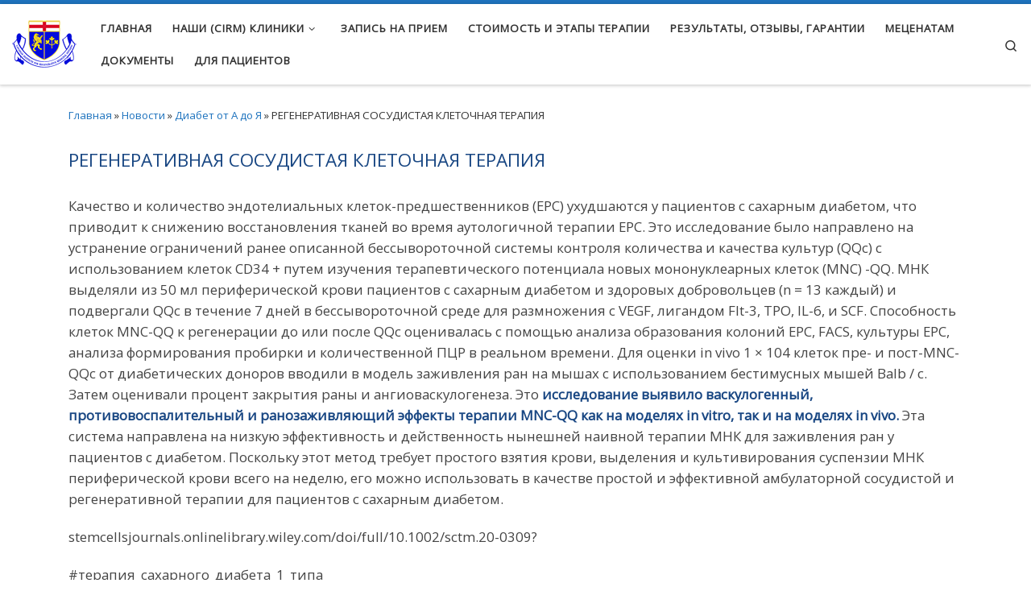

--- FILE ---
content_type: text/html; charset=UTF-8
request_url: https://diabetmed.net/regenerativnaya-sosudistaya-kletochnaya-terapiya/
body_size: 22664
content:
<!DOCTYPE html>
<!--[if IE 7]>
<html class="ie ie7" lang="ru-RU">
<![endif]-->
<!--[if IE 8]>
<html class="ie ie8" lang="ru-RU">
<![endif]-->
<!--[if !(IE 7) | !(IE 8)  ]><!-->
<html lang="ru-RU" class="no-js">
<!--<![endif]-->
  <head>
  <meta charset="UTF-8" />
  <meta http-equiv="X-UA-Compatible" content="IE=EDGE" />
  <meta name="viewport" content="width=device-width, initial-scale=1.0" />
  <link rel="profile"  href="https://gmpg.org/xfn/11" />
  <link rel="pingback" href="https://diabetmed.net/xmlrpc.php" />
<script>(function(html){html.className = html.className.replace(/\bno-js\b/,'js')})(document.documentElement);</script>
<meta name='robots' content='index, follow, max-image-preview:large, max-snippet:-1, max-video-preview:-1' />

	<!-- This site is optimized with the Yoast SEO plugin v26.5 - https://yoast.com/wordpress/plugins/seo/ -->
	<title>РЕГЕНЕРАТИВНАЯ СОСУДИСТАЯ КЛЕТОЧНАЯ ТЕРАПИЯ &#8212; Diabetmed.net</title>
	<link rel="canonical" href="https://diabetmed.net/regenerativnaya-sosudistaya-kletochnaya-terapiya/" />
	<meta property="og:locale" content="ru_RU" />
	<meta property="og:type" content="article" />
	<meta property="og:title" content="РЕГЕНЕРАТИВНАЯ СОСУДИСТАЯ КЛЕТОЧНАЯ ТЕРАПИЯ &#8212; Diabetmed.net" />
	<meta property="og:description" content="Качество и количество эндотелиальных клеток-предшественников (EPC) ухудшаются у пациентов с сахарным диабетом, что приводит к снижению восстановления тканей во время аутологичной терапии EPC. Это исследование было направлено на устранение ограничений ранее описанной бессывороточной системы контроля количества и качества культур (QQc) с использованием клеток CD34 + путем изучения терапевтического потенциала новых мононуклеарных клеток (MNC) -QQ. МНК [&hellip;]" />
	<meta property="og:url" content="https://diabetmed.net/regenerativnaya-sosudistaya-kletochnaya-terapiya/" />
	<meta property="og:site_name" content="Diabetmed.net" />
	<meta property="article:published_time" content="2021-03-03T17:44:59+00:00" />
	<meta property="article:modified_time" content="2022-10-13T23:14:39+00:00" />
	<meta name="author" content="zakharov" />
	<meta name="twitter:card" content="summary_large_image" />
	<meta name="twitter:label1" content="Написано автором" />
	<meta name="twitter:data1" content="zakharov" />
	<script type="application/ld+json" class="yoast-schema-graph">{"@context":"https://schema.org","@graph":[{"@type":"Article","@id":"https://diabetmed.net/regenerativnaya-sosudistaya-kletochnaya-terapiya/#article","isPartOf":{"@id":"https://diabetmed.net/regenerativnaya-sosudistaya-kletochnaya-terapiya/"},"author":{"name":"zakharov","@id":"https://diabetmed.net/#/schema/person/745dae3d15c591559c55b66b544feaaf"},"headline":"РЕГЕНЕРАТИВНАЯ СОСУДИСТАЯ КЛЕТОЧНАЯ ТЕРАПИЯ","datePublished":"2021-03-03T17:44:59+00:00","dateModified":"2022-10-13T23:14:39+00:00","mainEntityOfPage":{"@id":"https://diabetmed.net/regenerativnaya-sosudistaya-kletochnaya-terapiya/"},"wordCount":352,"publisher":{"@id":"https://diabetmed.net/#organization"},"articleSection":["Диабет от А до Я"],"inLanguage":"ru-RU"},{"@type":"WebPage","@id":"https://diabetmed.net/regenerativnaya-sosudistaya-kletochnaya-terapiya/","url":"https://diabetmed.net/regenerativnaya-sosudistaya-kletochnaya-terapiya/","name":"РЕГЕНЕРАТИВНАЯ СОСУДИСТАЯ КЛЕТОЧНАЯ ТЕРАПИЯ &#8212; Diabetmed.net","isPartOf":{"@id":"https://diabetmed.net/#website"},"datePublished":"2021-03-03T17:44:59+00:00","dateModified":"2022-10-13T23:14:39+00:00","breadcrumb":{"@id":"https://diabetmed.net/regenerativnaya-sosudistaya-kletochnaya-terapiya/#breadcrumb"},"inLanguage":"ru-RU","potentialAction":[{"@type":"ReadAction","target":["https://diabetmed.net/regenerativnaya-sosudistaya-kletochnaya-terapiya/"]}]},{"@type":"BreadcrumbList","@id":"https://diabetmed.net/regenerativnaya-sosudistaya-kletochnaya-terapiya/#breadcrumb","itemListElement":[{"@type":"ListItem","position":1,"name":"Главная","item":"https://diabetmed.net/"},{"@type":"ListItem","position":2,"name":"Новости","item":"https://diabetmed.net/novosti/"},{"@type":"ListItem","position":3,"name":"РЕГЕНЕРАТИВНАЯ СОСУДИСТАЯ КЛЕТОЧНАЯ ТЕРАПИЯ"}]},{"@type":"WebSite","@id":"https://diabetmed.net/#website","url":"https://diabetmed.net/","name":"Лечение диабета 1 типа - Diabetmed.net","description":"Лечение диабета 1 типа 2026","publisher":{"@id":"https://diabetmed.net/#organization"},"alternateName":"Лечение сахарного диабета - Diabetmed.net","potentialAction":[{"@type":"SearchAction","target":{"@type":"EntryPoint","urlTemplate":"https://diabetmed.net/?s={search_term_string}"},"query-input":{"@type":"PropertyValueSpecification","valueRequired":true,"valueName":"search_term_string"}}],"inLanguage":"ru-RU"},{"@type":"Organization","@id":"https://diabetmed.net/#organization","name":"Лечение диабета 1 типа - Diabetmed.net","url":"https://diabetmed.net/","logo":{"@type":"ImageObject","inLanguage":"ru-RU","@id":"https://diabetmed.net/#/schema/logo/image/","url":"","contentUrl":"","caption":"Лечение диабета 1 типа - Diabetmed.net"},"image":{"@id":"https://diabetmed.net/#/schema/logo/image/"},"sameAs":["https://www.youtube.com/@professor_Zakharov","https://www.youtube.com/@Professor_Yuriy_Zakharov"]},{"@type":"Person","@id":"https://diabetmed.net/#/schema/person/745dae3d15c591559c55b66b544feaaf","name":"zakharov","image":{"@type":"ImageObject","inLanguage":"ru-RU","@id":"https://diabetmed.net/#/schema/person/image/","url":"https://secure.gravatar.com/avatar/e49d69ab7e2af6c208a266cb6d87be5b59f2709e6741e16904007a79137a4d14?s=96&d=mm&r=g","contentUrl":"https://secure.gravatar.com/avatar/e49d69ab7e2af6c208a266cb6d87be5b59f2709e6741e16904007a79137a4d14?s=96&d=mm&r=g","caption":"zakharov"},"url":"https://diabetmed.net/author/zakharov/"}]}</script>
	<!-- / Yoast SEO plugin. -->


<link rel="alternate" type="application/rss+xml" title="Diabetmed.net &raquo; Лента" href="https://diabetmed.net/feed/" />
<link rel="alternate" title="oEmbed (JSON)" type="application/json+oembed" href="https://diabetmed.net/wp-json/oembed/1.0/embed?url=https%3A%2F%2Fdiabetmed.net%2Fregenerativnaya-sosudistaya-kletochnaya-terapiya%2F" />
<link rel="alternate" title="oEmbed (XML)" type="text/xml+oembed" href="https://diabetmed.net/wp-json/oembed/1.0/embed?url=https%3A%2F%2Fdiabetmed.net%2Fregenerativnaya-sosudistaya-kletochnaya-terapiya%2F&#038;format=xml" />
<style id='wp-img-auto-sizes-contain-inline-css'>
img:is([sizes=auto i],[sizes^="auto," i]){contain-intrinsic-size:3000px 1500px}
/*# sourceURL=wp-img-auto-sizes-contain-inline-css */
</style>
<style id='wp-emoji-styles-inline-css'>

	img.wp-smiley, img.emoji {
		display: inline !important;
		border: none !important;
		box-shadow: none !important;
		height: 1em !important;
		width: 1em !important;
		margin: 0 0.07em !important;
		vertical-align: -0.1em !important;
		background: none !important;
		padding: 0 !important;
	}
/*# sourceURL=wp-emoji-styles-inline-css */
</style>
<style id='wp-block-library-inline-css'>
:root{--wp-block-synced-color:#7a00df;--wp-block-synced-color--rgb:122,0,223;--wp-bound-block-color:var(--wp-block-synced-color);--wp-editor-canvas-background:#ddd;--wp-admin-theme-color:#007cba;--wp-admin-theme-color--rgb:0,124,186;--wp-admin-theme-color-darker-10:#006ba1;--wp-admin-theme-color-darker-10--rgb:0,107,160.5;--wp-admin-theme-color-darker-20:#005a87;--wp-admin-theme-color-darker-20--rgb:0,90,135;--wp-admin-border-width-focus:2px}@media (min-resolution:192dpi){:root{--wp-admin-border-width-focus:1.5px}}.wp-element-button{cursor:pointer}:root .has-very-light-gray-background-color{background-color:#eee}:root .has-very-dark-gray-background-color{background-color:#313131}:root .has-very-light-gray-color{color:#eee}:root .has-very-dark-gray-color{color:#313131}:root .has-vivid-green-cyan-to-vivid-cyan-blue-gradient-background{background:linear-gradient(135deg,#00d084,#0693e3)}:root .has-purple-crush-gradient-background{background:linear-gradient(135deg,#34e2e4,#4721fb 50%,#ab1dfe)}:root .has-hazy-dawn-gradient-background{background:linear-gradient(135deg,#faaca8,#dad0ec)}:root .has-subdued-olive-gradient-background{background:linear-gradient(135deg,#fafae1,#67a671)}:root .has-atomic-cream-gradient-background{background:linear-gradient(135deg,#fdd79a,#004a59)}:root .has-nightshade-gradient-background{background:linear-gradient(135deg,#330968,#31cdcf)}:root .has-midnight-gradient-background{background:linear-gradient(135deg,#020381,#2874fc)}:root{--wp--preset--font-size--normal:16px;--wp--preset--font-size--huge:42px}.has-regular-font-size{font-size:1em}.has-larger-font-size{font-size:2.625em}.has-normal-font-size{font-size:var(--wp--preset--font-size--normal)}.has-huge-font-size{font-size:var(--wp--preset--font-size--huge)}.has-text-align-center{text-align:center}.has-text-align-left{text-align:left}.has-text-align-right{text-align:right}.has-fit-text{white-space:nowrap!important}#end-resizable-editor-section{display:none}.aligncenter{clear:both}.items-justified-left{justify-content:flex-start}.items-justified-center{justify-content:center}.items-justified-right{justify-content:flex-end}.items-justified-space-between{justify-content:space-between}.screen-reader-text{border:0;clip-path:inset(50%);height:1px;margin:-1px;overflow:hidden;padding:0;position:absolute;width:1px;word-wrap:normal!important}.screen-reader-text:focus{background-color:#ddd;clip-path:none;color:#444;display:block;font-size:1em;height:auto;left:5px;line-height:normal;padding:15px 23px 14px;text-decoration:none;top:5px;width:auto;z-index:100000}html :where(.has-border-color){border-style:solid}html :where([style*=border-top-color]){border-top-style:solid}html :where([style*=border-right-color]){border-right-style:solid}html :where([style*=border-bottom-color]){border-bottom-style:solid}html :where([style*=border-left-color]){border-left-style:solid}html :where([style*=border-width]){border-style:solid}html :where([style*=border-top-width]){border-top-style:solid}html :where([style*=border-right-width]){border-right-style:solid}html :where([style*=border-bottom-width]){border-bottom-style:solid}html :where([style*=border-left-width]){border-left-style:solid}html :where(img[class*=wp-image-]){height:auto;max-width:100%}:where(figure){margin:0 0 1em}html :where(.is-position-sticky){--wp-admin--admin-bar--position-offset:var(--wp-admin--admin-bar--height,0px)}@media screen and (max-width:600px){html :where(.is-position-sticky){--wp-admin--admin-bar--position-offset:0px}}

/*# sourceURL=wp-block-library-inline-css */
</style><style id='wp-block-heading-inline-css'>
h1:where(.wp-block-heading).has-background,h2:where(.wp-block-heading).has-background,h3:where(.wp-block-heading).has-background,h4:where(.wp-block-heading).has-background,h5:where(.wp-block-heading).has-background,h6:where(.wp-block-heading).has-background{padding:1.25em 2.375em}h1.has-text-align-left[style*=writing-mode]:where([style*=vertical-lr]),h1.has-text-align-right[style*=writing-mode]:where([style*=vertical-rl]),h2.has-text-align-left[style*=writing-mode]:where([style*=vertical-lr]),h2.has-text-align-right[style*=writing-mode]:where([style*=vertical-rl]),h3.has-text-align-left[style*=writing-mode]:where([style*=vertical-lr]),h3.has-text-align-right[style*=writing-mode]:where([style*=vertical-rl]),h4.has-text-align-left[style*=writing-mode]:where([style*=vertical-lr]),h4.has-text-align-right[style*=writing-mode]:where([style*=vertical-rl]),h5.has-text-align-left[style*=writing-mode]:where([style*=vertical-lr]),h5.has-text-align-right[style*=writing-mode]:where([style*=vertical-rl]),h6.has-text-align-left[style*=writing-mode]:where([style*=vertical-lr]),h6.has-text-align-right[style*=writing-mode]:where([style*=vertical-rl]){rotate:180deg}
/*# sourceURL=https://diabetmed.net/wp-includes/blocks/heading/style.min.css */
</style>
<style id='wp-block-latest-posts-inline-css'>
.wp-block-latest-posts{box-sizing:border-box}.wp-block-latest-posts.alignleft{margin-right:2em}.wp-block-latest-posts.alignright{margin-left:2em}.wp-block-latest-posts.wp-block-latest-posts__list{list-style:none}.wp-block-latest-posts.wp-block-latest-posts__list li{clear:both;overflow-wrap:break-word}.wp-block-latest-posts.is-grid{display:flex;flex-wrap:wrap}.wp-block-latest-posts.is-grid li{margin:0 1.25em 1.25em 0;width:100%}@media (min-width:600px){.wp-block-latest-posts.columns-2 li{width:calc(50% - .625em)}.wp-block-latest-posts.columns-2 li:nth-child(2n){margin-right:0}.wp-block-latest-posts.columns-3 li{width:calc(33.33333% - .83333em)}.wp-block-latest-posts.columns-3 li:nth-child(3n){margin-right:0}.wp-block-latest-posts.columns-4 li{width:calc(25% - .9375em)}.wp-block-latest-posts.columns-4 li:nth-child(4n){margin-right:0}.wp-block-latest-posts.columns-5 li{width:calc(20% - 1em)}.wp-block-latest-posts.columns-5 li:nth-child(5n){margin-right:0}.wp-block-latest-posts.columns-6 li{width:calc(16.66667% - 1.04167em)}.wp-block-latest-posts.columns-6 li:nth-child(6n){margin-right:0}}:root :where(.wp-block-latest-posts.is-grid){padding:0}:root :where(.wp-block-latest-posts.wp-block-latest-posts__list){padding-left:0}.wp-block-latest-posts__post-author,.wp-block-latest-posts__post-date{display:block;font-size:.8125em}.wp-block-latest-posts__post-excerpt,.wp-block-latest-posts__post-full-content{margin-bottom:1em;margin-top:.5em}.wp-block-latest-posts__featured-image a{display:inline-block}.wp-block-latest-posts__featured-image img{height:auto;max-width:100%;width:auto}.wp-block-latest-posts__featured-image.alignleft{float:left;margin-right:1em}.wp-block-latest-posts__featured-image.alignright{float:right;margin-left:1em}.wp-block-latest-posts__featured-image.aligncenter{margin-bottom:1em;text-align:center}
/*# sourceURL=https://diabetmed.net/wp-includes/blocks/latest-posts/style.min.css */
</style>
<style id='global-styles-inline-css'>
:root{--wp--preset--aspect-ratio--square: 1;--wp--preset--aspect-ratio--4-3: 4/3;--wp--preset--aspect-ratio--3-4: 3/4;--wp--preset--aspect-ratio--3-2: 3/2;--wp--preset--aspect-ratio--2-3: 2/3;--wp--preset--aspect-ratio--16-9: 16/9;--wp--preset--aspect-ratio--9-16: 9/16;--wp--preset--color--black: #000000;--wp--preset--color--cyan-bluish-gray: #abb8c3;--wp--preset--color--white: #ffffff;--wp--preset--color--pale-pink: #f78da7;--wp--preset--color--vivid-red: #cf2e2e;--wp--preset--color--luminous-vivid-orange: #ff6900;--wp--preset--color--luminous-vivid-amber: #fcb900;--wp--preset--color--light-green-cyan: #7bdcb5;--wp--preset--color--vivid-green-cyan: #00d084;--wp--preset--color--pale-cyan-blue: #8ed1fc;--wp--preset--color--vivid-cyan-blue: #0693e3;--wp--preset--color--vivid-purple: #9b51e0;--wp--preset--gradient--vivid-cyan-blue-to-vivid-purple: linear-gradient(135deg,rgb(6,147,227) 0%,rgb(155,81,224) 100%);--wp--preset--gradient--light-green-cyan-to-vivid-green-cyan: linear-gradient(135deg,rgb(122,220,180) 0%,rgb(0,208,130) 100%);--wp--preset--gradient--luminous-vivid-amber-to-luminous-vivid-orange: linear-gradient(135deg,rgb(252,185,0) 0%,rgb(255,105,0) 100%);--wp--preset--gradient--luminous-vivid-orange-to-vivid-red: linear-gradient(135deg,rgb(255,105,0) 0%,rgb(207,46,46) 100%);--wp--preset--gradient--very-light-gray-to-cyan-bluish-gray: linear-gradient(135deg,rgb(238,238,238) 0%,rgb(169,184,195) 100%);--wp--preset--gradient--cool-to-warm-spectrum: linear-gradient(135deg,rgb(74,234,220) 0%,rgb(151,120,209) 20%,rgb(207,42,186) 40%,rgb(238,44,130) 60%,rgb(251,105,98) 80%,rgb(254,248,76) 100%);--wp--preset--gradient--blush-light-purple: linear-gradient(135deg,rgb(255,206,236) 0%,rgb(152,150,240) 100%);--wp--preset--gradient--blush-bordeaux: linear-gradient(135deg,rgb(254,205,165) 0%,rgb(254,45,45) 50%,rgb(107,0,62) 100%);--wp--preset--gradient--luminous-dusk: linear-gradient(135deg,rgb(255,203,112) 0%,rgb(199,81,192) 50%,rgb(65,88,208) 100%);--wp--preset--gradient--pale-ocean: linear-gradient(135deg,rgb(255,245,203) 0%,rgb(182,227,212) 50%,rgb(51,167,181) 100%);--wp--preset--gradient--electric-grass: linear-gradient(135deg,rgb(202,248,128) 0%,rgb(113,206,126) 100%);--wp--preset--gradient--midnight: linear-gradient(135deg,rgb(2,3,129) 0%,rgb(40,116,252) 100%);--wp--preset--font-size--small: 13px;--wp--preset--font-size--medium: 20px;--wp--preset--font-size--large: 36px;--wp--preset--font-size--x-large: 42px;--wp--preset--spacing--20: 0.44rem;--wp--preset--spacing--30: 0.67rem;--wp--preset--spacing--40: 1rem;--wp--preset--spacing--50: 1.5rem;--wp--preset--spacing--60: 2.25rem;--wp--preset--spacing--70: 3.38rem;--wp--preset--spacing--80: 5.06rem;--wp--preset--shadow--natural: 6px 6px 9px rgba(0, 0, 0, 0.2);--wp--preset--shadow--deep: 12px 12px 50px rgba(0, 0, 0, 0.4);--wp--preset--shadow--sharp: 6px 6px 0px rgba(0, 0, 0, 0.2);--wp--preset--shadow--outlined: 6px 6px 0px -3px rgb(255, 255, 255), 6px 6px rgb(0, 0, 0);--wp--preset--shadow--crisp: 6px 6px 0px rgb(0, 0, 0);}:where(.is-layout-flex){gap: 0.5em;}:where(.is-layout-grid){gap: 0.5em;}body .is-layout-flex{display: flex;}.is-layout-flex{flex-wrap: wrap;align-items: center;}.is-layout-flex > :is(*, div){margin: 0;}body .is-layout-grid{display: grid;}.is-layout-grid > :is(*, div){margin: 0;}:where(.wp-block-columns.is-layout-flex){gap: 2em;}:where(.wp-block-columns.is-layout-grid){gap: 2em;}:where(.wp-block-post-template.is-layout-flex){gap: 1.25em;}:where(.wp-block-post-template.is-layout-grid){gap: 1.25em;}.has-black-color{color: var(--wp--preset--color--black) !important;}.has-cyan-bluish-gray-color{color: var(--wp--preset--color--cyan-bluish-gray) !important;}.has-white-color{color: var(--wp--preset--color--white) !important;}.has-pale-pink-color{color: var(--wp--preset--color--pale-pink) !important;}.has-vivid-red-color{color: var(--wp--preset--color--vivid-red) !important;}.has-luminous-vivid-orange-color{color: var(--wp--preset--color--luminous-vivid-orange) !important;}.has-luminous-vivid-amber-color{color: var(--wp--preset--color--luminous-vivid-amber) !important;}.has-light-green-cyan-color{color: var(--wp--preset--color--light-green-cyan) !important;}.has-vivid-green-cyan-color{color: var(--wp--preset--color--vivid-green-cyan) !important;}.has-pale-cyan-blue-color{color: var(--wp--preset--color--pale-cyan-blue) !important;}.has-vivid-cyan-blue-color{color: var(--wp--preset--color--vivid-cyan-blue) !important;}.has-vivid-purple-color{color: var(--wp--preset--color--vivid-purple) !important;}.has-black-background-color{background-color: var(--wp--preset--color--black) !important;}.has-cyan-bluish-gray-background-color{background-color: var(--wp--preset--color--cyan-bluish-gray) !important;}.has-white-background-color{background-color: var(--wp--preset--color--white) !important;}.has-pale-pink-background-color{background-color: var(--wp--preset--color--pale-pink) !important;}.has-vivid-red-background-color{background-color: var(--wp--preset--color--vivid-red) !important;}.has-luminous-vivid-orange-background-color{background-color: var(--wp--preset--color--luminous-vivid-orange) !important;}.has-luminous-vivid-amber-background-color{background-color: var(--wp--preset--color--luminous-vivid-amber) !important;}.has-light-green-cyan-background-color{background-color: var(--wp--preset--color--light-green-cyan) !important;}.has-vivid-green-cyan-background-color{background-color: var(--wp--preset--color--vivid-green-cyan) !important;}.has-pale-cyan-blue-background-color{background-color: var(--wp--preset--color--pale-cyan-blue) !important;}.has-vivid-cyan-blue-background-color{background-color: var(--wp--preset--color--vivid-cyan-blue) !important;}.has-vivid-purple-background-color{background-color: var(--wp--preset--color--vivid-purple) !important;}.has-black-border-color{border-color: var(--wp--preset--color--black) !important;}.has-cyan-bluish-gray-border-color{border-color: var(--wp--preset--color--cyan-bluish-gray) !important;}.has-white-border-color{border-color: var(--wp--preset--color--white) !important;}.has-pale-pink-border-color{border-color: var(--wp--preset--color--pale-pink) !important;}.has-vivid-red-border-color{border-color: var(--wp--preset--color--vivid-red) !important;}.has-luminous-vivid-orange-border-color{border-color: var(--wp--preset--color--luminous-vivid-orange) !important;}.has-luminous-vivid-amber-border-color{border-color: var(--wp--preset--color--luminous-vivid-amber) !important;}.has-light-green-cyan-border-color{border-color: var(--wp--preset--color--light-green-cyan) !important;}.has-vivid-green-cyan-border-color{border-color: var(--wp--preset--color--vivid-green-cyan) !important;}.has-pale-cyan-blue-border-color{border-color: var(--wp--preset--color--pale-cyan-blue) !important;}.has-vivid-cyan-blue-border-color{border-color: var(--wp--preset--color--vivid-cyan-blue) !important;}.has-vivid-purple-border-color{border-color: var(--wp--preset--color--vivid-purple) !important;}.has-vivid-cyan-blue-to-vivid-purple-gradient-background{background: var(--wp--preset--gradient--vivid-cyan-blue-to-vivid-purple) !important;}.has-light-green-cyan-to-vivid-green-cyan-gradient-background{background: var(--wp--preset--gradient--light-green-cyan-to-vivid-green-cyan) !important;}.has-luminous-vivid-amber-to-luminous-vivid-orange-gradient-background{background: var(--wp--preset--gradient--luminous-vivid-amber-to-luminous-vivid-orange) !important;}.has-luminous-vivid-orange-to-vivid-red-gradient-background{background: var(--wp--preset--gradient--luminous-vivid-orange-to-vivid-red) !important;}.has-very-light-gray-to-cyan-bluish-gray-gradient-background{background: var(--wp--preset--gradient--very-light-gray-to-cyan-bluish-gray) !important;}.has-cool-to-warm-spectrum-gradient-background{background: var(--wp--preset--gradient--cool-to-warm-spectrum) !important;}.has-blush-light-purple-gradient-background{background: var(--wp--preset--gradient--blush-light-purple) !important;}.has-blush-bordeaux-gradient-background{background: var(--wp--preset--gradient--blush-bordeaux) !important;}.has-luminous-dusk-gradient-background{background: var(--wp--preset--gradient--luminous-dusk) !important;}.has-pale-ocean-gradient-background{background: var(--wp--preset--gradient--pale-ocean) !important;}.has-electric-grass-gradient-background{background: var(--wp--preset--gradient--electric-grass) !important;}.has-midnight-gradient-background{background: var(--wp--preset--gradient--midnight) !important;}.has-small-font-size{font-size: var(--wp--preset--font-size--small) !important;}.has-medium-font-size{font-size: var(--wp--preset--font-size--medium) !important;}.has-large-font-size{font-size: var(--wp--preset--font-size--large) !important;}.has-x-large-font-size{font-size: var(--wp--preset--font-size--x-large) !important;}
/*# sourceURL=global-styles-inline-css */
</style>

<style id='classic-theme-styles-inline-css'>
/*! This file is auto-generated */
.wp-block-button__link{color:#fff;background-color:#32373c;border-radius:9999px;box-shadow:none;text-decoration:none;padding:calc(.667em + 2px) calc(1.333em + 2px);font-size:1.125em}.wp-block-file__button{background:#32373c;color:#fff;text-decoration:none}
/*# sourceURL=/wp-includes/css/classic-themes.min.css */
</style>
<link rel='stylesheet' id='sek-base-light-css' href='https://diabetmed.net/wp-content/plugins/nimble-builder/assets/front/css/sek-base-light.min.css?ver=3.3.8' media='all' />
<link rel='stylesheet' id='page-list-style-css' href='https://diabetmed.net/wp-content/plugins/page-list/css/page-list.css?ver=5.9' media='all' />
<link rel='stylesheet' id='customizr-main-css' href='https://diabetmed.net/wp-content/themes/customizr/assets/front/css/style.min.css?ver=4.4.24' media='all' />
<style id='customizr-main-inline-css'>
::-moz-selection{background-color:#1e73be}::selection{background-color:#1e73be}a,.btn-skin:active,.btn-skin:focus,.btn-skin:hover,.btn-skin.inverted,.grid-container__classic .post-type__icon,.post-type__icon:hover .icn-format,.grid-container__classic .post-type__icon:hover .icn-format,[class*='grid-container__'] .entry-title a.czr-title:hover,input[type=checkbox]:checked::before{color:#1e73be}.czr-css-loader > div ,.btn-skin,.btn-skin:active,.btn-skin:focus,.btn-skin:hover,.btn-skin-h-dark,.btn-skin-h-dark.inverted:active,.btn-skin-h-dark.inverted:focus,.btn-skin-h-dark.inverted:hover{border-color:#1e73be}.tc-header.border-top{border-top-color:#1e73be}[class*='grid-container__'] .entry-title a:hover::after,.grid-container__classic .post-type__icon,.btn-skin,.btn-skin.inverted:active,.btn-skin.inverted:focus,.btn-skin.inverted:hover,.btn-skin-h-dark,.btn-skin-h-dark.inverted:active,.btn-skin-h-dark.inverted:focus,.btn-skin-h-dark.inverted:hover,.sidebar .widget-title::after,input[type=radio]:checked::before{background-color:#1e73be}.btn-skin-light:active,.btn-skin-light:focus,.btn-skin-light:hover,.btn-skin-light.inverted{color:#4799e2}input:not([type='submit']):not([type='button']):not([type='number']):not([type='checkbox']):not([type='radio']):focus,textarea:focus,.btn-skin-light,.btn-skin-light.inverted,.btn-skin-light:active,.btn-skin-light:focus,.btn-skin-light:hover,.btn-skin-light.inverted:active,.btn-skin-light.inverted:focus,.btn-skin-light.inverted:hover{border-color:#4799e2}.btn-skin-light,.btn-skin-light.inverted:active,.btn-skin-light.inverted:focus,.btn-skin-light.inverted:hover{background-color:#4799e2}.btn-skin-lightest:active,.btn-skin-lightest:focus,.btn-skin-lightest:hover,.btn-skin-lightest.inverted{color:#5da5e5}.btn-skin-lightest,.btn-skin-lightest.inverted,.btn-skin-lightest:active,.btn-skin-lightest:focus,.btn-skin-lightest:hover,.btn-skin-lightest.inverted:active,.btn-skin-lightest.inverted:focus,.btn-skin-lightest.inverted:hover{border-color:#5da5e5}.btn-skin-lightest,.btn-skin-lightest.inverted:active,.btn-skin-lightest.inverted:focus,.btn-skin-lightest.inverted:hover{background-color:#5da5e5}.pagination,a:hover,a:focus,a:active,.btn-skin-dark:active,.btn-skin-dark:focus,.btn-skin-dark:hover,.btn-skin-dark.inverted,.btn-skin-dark-oh:active,.btn-skin-dark-oh:focus,.btn-skin-dark-oh:hover,.post-info a:not(.btn):hover,.grid-container__classic .post-type__icon .icn-format,[class*='grid-container__'] .hover .entry-title a,.widget-area a:not(.btn):hover,a.czr-format-link:hover,.format-link.hover a.czr-format-link,button[type=submit]:hover,button[type=submit]:active,button[type=submit]:focus,input[type=submit]:hover,input[type=submit]:active,input[type=submit]:focus,.tabs .nav-link:hover,.tabs .nav-link.active,.tabs .nav-link.active:hover,.tabs .nav-link.active:focus{color:#165389}.grid-container__classic.tc-grid-border .grid__item,.btn-skin-dark,.btn-skin-dark.inverted,button[type=submit],input[type=submit],.btn-skin-dark:active,.btn-skin-dark:focus,.btn-skin-dark:hover,.btn-skin-dark.inverted:active,.btn-skin-dark.inverted:focus,.btn-skin-dark.inverted:hover,.btn-skin-h-dark:active,.btn-skin-h-dark:focus,.btn-skin-h-dark:hover,.btn-skin-h-dark.inverted,.btn-skin-h-dark.inverted,.btn-skin-h-dark.inverted,.btn-skin-dark-oh:active,.btn-skin-dark-oh:focus,.btn-skin-dark-oh:hover,.btn-skin-dark-oh.inverted:active,.btn-skin-dark-oh.inverted:focus,.btn-skin-dark-oh.inverted:hover,button[type=submit]:hover,button[type=submit]:active,button[type=submit]:focus,input[type=submit]:hover,input[type=submit]:active,input[type=submit]:focus{border-color:#165389}.btn-skin-dark,.btn-skin-dark.inverted:active,.btn-skin-dark.inverted:focus,.btn-skin-dark.inverted:hover,.btn-skin-h-dark:active,.btn-skin-h-dark:focus,.btn-skin-h-dark:hover,.btn-skin-h-dark.inverted,.btn-skin-h-dark.inverted,.btn-skin-h-dark.inverted,.btn-skin-dark-oh.inverted:active,.btn-skin-dark-oh.inverted:focus,.btn-skin-dark-oh.inverted:hover,.grid-container__classic .post-type__icon:hover,button[type=submit],input[type=submit],.czr-link-hover-underline .widgets-list-layout-links a:not(.btn)::before,.czr-link-hover-underline .widget_archive a:not(.btn)::before,.czr-link-hover-underline .widget_nav_menu a:not(.btn)::before,.czr-link-hover-underline .widget_rss ul a:not(.btn)::before,.czr-link-hover-underline .widget_recent_entries a:not(.btn)::before,.czr-link-hover-underline .widget_categories a:not(.btn)::before,.czr-link-hover-underline .widget_meta a:not(.btn)::before,.czr-link-hover-underline .widget_recent_comments a:not(.btn)::before,.czr-link-hover-underline .widget_pages a:not(.btn)::before,.czr-link-hover-underline .widget_calendar a:not(.btn)::before,[class*='grid-container__'] .hover .entry-title a::after,a.czr-format-link::before,.comment-author a::before,.comment-link::before,.tabs .nav-link.active::before{background-color:#165389}.btn-skin-dark-shaded:active,.btn-skin-dark-shaded:focus,.btn-skin-dark-shaded:hover,.btn-skin-dark-shaded.inverted{background-color:rgba(22,83,137,0.2)}.btn-skin-dark-shaded,.btn-skin-dark-shaded.inverted:active,.btn-skin-dark-shaded.inverted:focus,.btn-skin-dark-shaded.inverted:hover{background-color:rgba(22,83,137,0.8)}.navbar-brand,.header-tagline,h1,h2,h3,.tc-dropcap { font-family : 'Open Sans'; }
body { font-family : 'Open Sans'; }

              body {
                font-size : 0.88rem;
                line-height : 1.5em;
              }

.tc-header.border-top { border-top-width: 5px; border-top-style: solid }
#czr-push-footer { display: none; visibility: hidden; }
        .czr-sticky-footer #czr-push-footer.sticky-footer-enabled { display: block; }
        
/*# sourceURL=customizr-main-inline-css */
</style>
<link rel='stylesheet' id='sek-dyn-skp__global-css' href='https://diabetmed.net/wp-content/uploads/nimble_css/skp__global.css?ver=1769006857' media='all' />
<link rel='stylesheet' id='wp-block-paragraph-css' href='https://diabetmed.net/wp-includes/blocks/paragraph/style.min.css?ver=900802597dce1f409e3d9796a1466423' media='all' />
<script id="nb-js-app-js-extra">
var sekFrontLocalized = {"isDevMode":"","isCustomizing":"","frontNonce":{"id":"SEKFrontNonce","handle":"22f33d443d"},"skope_id":"skp__post_post_2255","recaptcha_public_key":"","lazyload_enabled":"1","video_bg_lazyload_enabled":"1","load_front_assets_on_dynamically":"","assetVersion":"3.3.8","frontAssetsPath":"https://diabetmed.net/wp-content/plugins/nimble-builder/assets/front/","contextuallyActiveModules":{"czr_tiny_mce_editor_module":["__nimble__e282af0c931a","__nimble__6d657b206af9"],"czr_image_module":["__nimble__bd9c315c6586"],"czr_menu_module":["__nimble__564f2e0d42ce","__nimble__a6a3a9280c7a"],"czr_heading_module":["__nimble__ec7483e2b8d4","__nimble__efc26a7327d3"],"czr_widget_area_module":["__nimble__edd83385267b","__nimble__e01dead627ea"],"czr_social_icons_module":["__nimble__58f9d09a4595"]},"fontAwesomeAlreadyEnqueued":"","partialFrontScripts":{"slider-module":"nb-needs-swiper","menu-module":"nb-needs-menu-js","front-parallax":"nb-needs-parallax","accordion-module":"nb-needs-accordion"}};
//# sourceURL=nb-js-app-js-extra
</script>
<script id="nb-js-app-js-after">
window.nb_={},function(e,t){if(window.nb_={isArray:function(e){return Array.isArray(e)||"[object Array]"===toString.call(e)},inArray:function(e,t){return!(!nb_.isArray(e)||nb_.isUndefined(t))&&e.indexOf(t)>-1},isUndefined:function(e){return void 0===e},isObject:function(e){var t=typeof e;return"function"===t||"object"===t&&!!e},errorLog:function(){nb_.isUndefined(console)||"function"!=typeof window.console.log||console.log.apply(console,arguments)},hasPreloadSupport:function(e){var t=document.createElement("link").relList;return!(!t||!t.supports)&&t.supports("preload")},listenTo:function(e,t){nb_.eventsListenedTo.push(e);var n={"nb-jquery-loaded":function(){return"undefined"!=typeof jQuery},"nb-app-ready":function(){return void 0!==window.nb_&&nb_.wasListenedTo("nb-jquery-loaded")},"nb-swipebox-parsed":function(){return"undefined"!=typeof jQuery&&void 0!==jQuery.fn.swipebox},"nb-main-swiper-parsed":function(){return void 0!==window.Swiper}},o=function(o){nb_.isUndefined(n[e])||!1!==n[e]()?t():nb_.errorLog("Nimble error => an event callback could not be fired because conditions not met => ",e,nb_.eventsListenedTo,t)};"function"==typeof t?nb_.wasEmitted(e)?o():document.addEventListener(e,o):nb_.errorLog("Nimble error => listenTo func param is not a function for event => ",e)},eventsEmitted:[],eventsListenedTo:[],emit:function(e,t){if(!(nb_.isUndefined(t)||t.fire_once)||!nb_.wasEmitted(e)){var n=document.createEvent("Event");n.initEvent(e,!0,!0),document.dispatchEvent(n),nb_.eventsEmitted.push(e)}},wasListenedTo:function(e){return"string"==typeof e&&nb_.inArray(nb_.eventsListenedTo,e)},wasEmitted:function(e){return"string"==typeof e&&nb_.inArray(nb_.eventsEmitted,e)},isInScreen:function(e){if(!nb_.isObject(e))return!1;var t=e.getBoundingClientRect(),n=Math.max(document.documentElement.clientHeight,window.innerHeight);return!(t.bottom<0||t.top-n>=0)},isCustomizing:function(){return!1},isLazyLoadEnabled:function(){return!nb_.isCustomizing()&&!1},preloadOrDeferAsset:function(e){if(e=e||{},nb_.preloadedAssets=nb_.preloadedAssets||[],!nb_.inArray(nb_.preloadedAssets,e.id)){var t,n=document.getElementsByTagName("head")[0],o=function(){if("style"===e.as)this.setAttribute("rel","stylesheet"),this.setAttribute("type","text/css"),this.setAttribute("media","all");else{var t=document.createElement("script");t.setAttribute("src",e.href),t.setAttribute("id",e.id),"script"===e.as&&t.setAttribute("defer","defer"),n.appendChild(t),i.call(this)}e.eventOnLoad&&nb_.emit(e.eventOnLoad)},i=function(){if(this&&this.parentNode&&this.parentNode.contains(this))try{this.parentNode.removeChild(this)}catch(e){nb_.errorLog("NB error when removing a script el",el)}};("font"!==e.as||nb_.hasPreloadSupport())&&(t=document.createElement("link"),"script"===e.as?e.onEvent?nb_.listenTo(e.onEvent,function(){o.call(t)}):o.call(t):(t.setAttribute("href",e.href),"style"===e.as?t.setAttribute("rel",nb_.hasPreloadSupport()?"preload":"stylesheet"):"font"===e.as&&nb_.hasPreloadSupport()&&t.setAttribute("rel","preload"),t.setAttribute("id",e.id),t.setAttribute("as",e.as),"font"===e.as&&(t.setAttribute("type",e.type),t.setAttribute("crossorigin","anonymous")),t.onload=function(){this.onload=null,"font"!==e.as?e.onEvent?nb_.listenTo(e.onEvent,function(){o.call(t)}):o.call(t):e.eventOnLoad&&nb_.emit(e.eventOnLoad)},t.onerror=function(t){nb_.errorLog("Nimble preloadOrDeferAsset error",t,e)}),n.appendChild(t),nb_.preloadedAssets.push(e.id),i.call(e.scriptEl))}},mayBeRevealBG:function(){this.getAttribute("data-sek-src")&&(this.setAttribute("style",'background-image:url("'+this.getAttribute("data-sek-src")+'")'),this.className+=" sek-lazy-loaded",this.querySelectorAll(".sek-css-loader").forEach(function(e){nb_.isObject(e)&&e.parentNode.removeChild(e)}))}},window.NodeList&&!NodeList.prototype.forEach&&(NodeList.prototype.forEach=function(e,t){t=t||window;for(var n=0;n<this.length;n++)e.call(t,this[n],n,this)}),nb_.listenTo("nb-docready",function(){var e=document.querySelectorAll("div.sek-has-bg");!nb_.isObject(e)||e.length<1||e.forEach(function(e){nb_.isObject(e)&&(window.sekFrontLocalized&&window.sekFrontLocalized.lazyload_enabled?nb_.isInScreen(e)&&nb_.mayBeRevealBG.call(e):nb_.mayBeRevealBG.call(e))})}),"complete"===document.readyState||"loading"!==document.readyState&&!document.documentElement.doScroll)nb_.emit("nb-docready");else{var n=function(){nb_.wasEmitted("nb-docready")||nb_.emit("nb-docready")};document.addEventListener("DOMContentLoaded",n),window.addEventListener("load",n)}}(window,document),function(){var e=function(){var e="nb-jquery-loaded";nb_.wasEmitted(e)||nb_.emit(e)},t=function(n){n=n||0,void 0!==window.jQuery?e():n<30?setTimeout(function(){t(++n)},200):window.console&&window.console.log&&console.log("Nimble Builder problem : jQuery.js was not detected on your website")},n=document.getElementById("nb-jquery");n&&n.addEventListener("load",function(){e()}),t()}(),window,document,nb_.listenTo("nb-jquery-loaded",function(){sekFrontLocalized.load_front_assets_on_dynamically&&(nb_.scriptsLoadingStatus={},nb_.ajaxLoadScript=function(e){jQuery(function(t){e=t.extend({path:"",complete:"",loadcheck:!1},e),nb_.scriptsLoadingStatus[e.path]&&"pending"===nb_.scriptsLoadingStatus[e.path].state()||(nb_.scriptsLoadingStatus[e.path]=nb_.scriptsLoadingStatus[e.path]||t.Deferred(),jQuery.ajax({url:sekFrontLocalized.frontAssetsPath+e.path+"?"+sekFrontLocalized.assetVersion,cache:!0,dataType:"script"}).done(function(){"function"!=typeof e.loadcheck||e.loadcheck()?"function"==typeof e.complete&&e.complete():nb_.errorLog("ajaxLoadScript success but loadcheck failed for => "+e.path)}).fail(function(){nb_.errorLog("ajaxLoadScript failed for => "+e.path)}))})})}),nb_.listenTo("nb-jquery-loaded",function(){jQuery(function(e){sekFrontLocalized.load_front_assets_on_dynamically&&(nb_.ajaxLoadScript({path:sekFrontLocalized.isDevMode?"js/ccat-nimble-front.js":"js/ccat-nimble-front.min.js"}),e.each(sekFrontLocalized.partialFrontScripts,function(e,t){nb_.listenTo(t,function(){nb_.ajaxLoadScript({path:sekFrontLocalized.isDevMode?"js/partials/"+e+".js":"js/partials/"+e+".min.js"})})}))})});
            
//# sourceURL=nb-js-app-js-after
</script>
<script id="nb-jquery" src="https://diabetmed.net/wp-includes/js/jquery/jquery.min.js?ver=3.7.1" id="jquery-core-js"></script>
<script src="https://diabetmed.net/wp-includes/js/jquery/jquery-migrate.min.js?ver=3.4.1" id="jquery-migrate-js"></script>
<script src="https://diabetmed.net/wp-content/themes/customizr/assets/front/js/libs/modernizr.min.js?ver=4.4.24" id="modernizr-js"></script>
<script src="https://diabetmed.net/wp-includes/js/underscore.min.js?ver=1.13.7" id="underscore-js"></script>
<script id="tc-scripts-js-extra">
var CZRParams = {"assetsPath":"https://diabetmed.net/wp-content/themes/customizr/assets/front/","mainScriptUrl":"https://diabetmed.net/wp-content/themes/customizr/assets/front/js/tc-scripts.min.js?4.4.24","deferFontAwesome":"1","fontAwesomeUrl":"https://diabetmed.net/wp-content/themes/customizr/assets/shared/fonts/fa/css/fontawesome-all.min.css?4.4.24","_disabled":[],"centerSliderImg":"1","isLightBoxEnabled":"1","SmoothScroll":{"Enabled":false,"Options":{"touchpadSupport":false}},"isAnchorScrollEnabled":"","anchorSmoothScrollExclude":{"simple":["[class*=edd]",".carousel-control","[data-toggle=\"modal\"]","[data-toggle=\"dropdown\"]","[data-toggle=\"czr-dropdown\"]","[data-toggle=\"tooltip\"]","[data-toggle=\"popover\"]","[data-toggle=\"collapse\"]","[data-toggle=\"czr-collapse\"]","[data-toggle=\"tab\"]","[data-toggle=\"pill\"]","[data-toggle=\"czr-pill\"]","[class*=upme]","[class*=um-]"],"deep":{"classes":[],"ids":[]}},"timerOnScrollAllBrowsers":"1","centerAllImg":"1","HasComments":"","LoadModernizr":"1","stickyHeader":"","extLinksStyle":"","extLinksTargetExt":"","extLinksSkipSelectors":{"classes":["btn","button"],"ids":[]},"dropcapEnabled":"","dropcapWhere":{"post":"","page":""},"dropcapMinWords":"","dropcapSkipSelectors":{"tags":["IMG","IFRAME","H1","H2","H3","H4","H5","H6","BLOCKQUOTE","UL","OL"],"classes":["btn"],"id":[]},"imgSmartLoadEnabled":"1","imgSmartLoadOpts":{"parentSelectors":["[class*=grid-container], .article-container",".__before_main_wrapper",".widget-front",".post-related-articles",".tc-singular-thumbnail-wrapper",".sek-module-inner"],"opts":{"excludeImg":[".tc-holder-img"]}},"imgSmartLoadsForSliders":"1","pluginCompats":[],"isWPMobile":"","menuStickyUserSettings":{"desktop":"stick_always","mobile":"stick_up"},"adminAjaxUrl":"https://diabetmed.net/wp-admin/admin-ajax.php","ajaxUrl":"https://diabetmed.net/?czrajax=1","frontNonce":{"id":"CZRFrontNonce","handle":"8b9359aee9"},"isDevMode":"","isModernStyle":"1","i18n":{"Permanently dismiss":"\u0412\u0441\u0435\u0433\u0434\u0430 \u043e\u0442\u043a\u043b\u043e\u043d\u044f\u0442\u044c"},"frontNotifications":{"welcome":{"enabled":false,"content":"","dismissAction":"dismiss_welcome_note_front"}},"preloadGfonts":"1","googleFonts":"Open+Sans","version":"4.4.24"};
//# sourceURL=tc-scripts-js-extra
</script>
<script src="https://diabetmed.net/wp-content/themes/customizr/assets/front/js/tc-scripts.min.js?ver=4.4.24" id="tc-scripts-js" defer></script>
<link rel="https://api.w.org/" href="https://diabetmed.net/wp-json/" /><link rel="alternate" title="JSON" type="application/json" href="https://diabetmed.net/wp-json/wp/v2/posts/2255" /><link rel="EditURI" type="application/rsd+xml" title="RSD" href="https://diabetmed.net/xmlrpc.php?rsd" />
              <link rel="preload" as="font" type="font/woff2" href="https://diabetmed.net/wp-content/themes/customizr/assets/shared/fonts/customizr/customizr.woff2?128396981" crossorigin="anonymous"/>
            <link rel="icon" href="https://diabetmed.net/wp-content/uploads/2023/09/logo.png" sizes="32x32" />
<link rel="icon" href="https://diabetmed.net/wp-content/uploads/2023/09/logo.png" sizes="192x192" />
<link rel="apple-touch-icon" href="https://diabetmed.net/wp-content/uploads/2023/09/logo.png" />
<meta name="msapplication-TileImage" content="https://diabetmed.net/wp-content/uploads/2023/09/logo.png" />
		<style id="wp-custom-css">
			h1, h2, h3, h4, h5, h6, strong {color: #194783;}
h1,h2, h3, h4, h5, h6 {text-align:center;text-transform:uppercase;}

.entry-title {font-size: 1.6em;text-align: left;}
.page-title {font-size: 1.4em;text-align: left;}
h2 {font-size: 1.2em;padding: 10px 0;}
h3 {font-size: 1.1em;padding: 10px 0 10px 0;}
h4 {font-size: 1em;}

#site-title {font-size:1.4em;font-weight:600;color:#194783; text-align:center;text-transform:uppercase;}
h2#slogan {font-size:1.1em;color:#194783;text-align:center;margin: 0 auto;max-width:560px;padding:0 0 20px 0;text-transform: inherit;}

.page-list-ext .page-list-ext-item {margin:0 auto;max-width: 288px;}
.page-list-ext .page-list-ext-title {clear: both;text-align: center;max-width: 288px;margin: 0 0 20px 0;display: inline-block;}
h3.page-list-ext-title,h3.page-list-ext-title a {font: 0.9em/1.3em 'Open Sans',Verdana, Geneva, sans-serif;text-transform:uppercase;color: #6A6F74;text-decoration:none;}

.page-list-ext-image a img {max-height:144px;border-radius:10px;-webkit-box-shadow: rgba(0,0,0,.25) 0 3px 11px 0;-moz-box-shadow: rgba(0,0,0,.25) 0 3px 11px 0;box-shadow: rgba(0,0,0,.25) 0 3px 11px 0;margin: 0 0 10px 0;}
.page-list-ext .page-list-ext-image {margin: 0 0 10px 0;}

.widget_promotional_bar,blockquote {background-color:#F1F1F1;border-left: 4px solid #2A71C6;margin: 20px 0;padding: 20px;border-radius: 5px;}
.widget_promotional_bar ol>li, .woocommerce-product-details__short-description ol>li {padding: 0.25rem 1.5rem;}

a.call-to-action {
	padding:10px 20px;
	color:#E7EFF9;
	text-decoration:none!important;
	font-weight:bold;
	border: 1px solid #000000;
	border-radius: 5px;
	background-color:#2A71C6;
	display: inline-block;
}
a.call-to-action:hover {color:#FFFFFF;background-color:#3B80D5;}

hr {border-top: 1px solid #787878;margin: 0;}

.ymc_widget_inforemer {position: absolute;bottom: 10px;right: 0;}

.colophon__row .footer__credits .czr-credits {display: none;}

.footer__wrapper .widget__wrapper .widget {margin-bottom: 1em;}		</style>
		</head>

  <body data-rsssl=1 class="nb-3-3-8 nimble-no-local-data-skp__post_post_2255 nimble-no-group-site-tmpl-skp__all_post wp-singular post-template-default single single-post postid-2255 single-format-standard wp-custom-logo wp-embed-responsive wp-theme-customizr sek-hide-rc-badge czr-link-hover-underline header-skin-light footer-skin-dark czr-no-sidebar tc-center-images czr-full-layout customizr-4-4-24 czr-sticky-footer">
          <a class="screen-reader-text skip-link" href="#content">Перейти к содержимому</a>
    
    
    <div id="tc-page-wrap" class="">

      <header class="tpnav-header__header tc-header sl-logo_left sticky-transparent border-top czr-submenu-fade czr-submenu-move czr-highlight-contextual-menu-items" >
        <div class="primary-navbar__wrapper d-none d-lg-block has-horizontal-menu desktop-sticky" >
  <div class="container-fluid">
    <div class="row align-items-center flex-row primary-navbar__row">
      <div class="branding__container col col-auto" >
  <div class="branding align-items-center flex-column ">
    <div class="branding-row d-flex flex-row align-items-center align-self-start">
      <div class="navbar-brand col-auto " >
  <a class="navbar-brand-sitelogo" href="https://diabetmed.net/"  aria-label="Diabetmed.net | Лечение диабета 1 типа 2026" >
    <img src="https://diabetmed.net/wp-content/uploads/2023/09/logo.png" alt="Вернуться на главную" class="" width="80" height="80"  data-no-retina>  </a>
</div>
      </div>
      </div>
</div>
      <div class="primary-nav__container justify-content-lg-around col col-lg-auto flex-lg-column" >
  <div class="primary-nav__wrapper flex-lg-row align-items-center justify-content-end">
              <nav class="primary-nav__nav col" id="primary-nav">
          <div class="nav__menu-wrapper primary-nav__menu-wrapper justify-content-start czr-open-on-hover" >
<ul id="main-menu" class="primary-nav__menu regular-nav nav__menu nav"><li id="menu-item-9269" class="menu-item menu-item-type-custom menu-item-object-custom menu-item-home menu-item-9269"><a href="https://diabetmed.net/" class="nav__link"><span class="nav__title">Главная</span></a></li>
<li id="menu-item-9280" class="menu-item menu-item-type-post_type menu-item-object-page menu-item-has-children czr-dropdown menu-item-9280"><a data-toggle="czr-dropdown" aria-haspopup="true" aria-expanded="false" href="https://diabetmed.net/clinics/" class="nav__link"><span class="nav__title">Наши (CIRM) клиники</span><span class="caret__dropdown-toggler"><i class="icn-down-small"></i></span></a>
<ul class="dropdown-menu czr-dropdown-menu">
	<li id="menu-item-9281" class="menu-item menu-item-type-post_type menu-item-object-page dropdown-item menu-item-9281"><a href="https://diabetmed.net/clinics/russia/" class="nav__link"><span class="nav__title">Амбулаторный прием Москва</span></a></li>
	<li id="menu-item-9282" class="menu-item menu-item-type-post_type menu-item-object-page dropdown-item menu-item-9282"><a href="https://diabetmed.net/clinics/hospital-center/" class="nav__link"><span class="nav__title">Госпитальный центр Москва</span></a></li>
	<li id="menu-item-9283" class="menu-item menu-item-type-post_type menu-item-object-page dropdown-item menu-item-9283"><a href="https://diabetmed.net/clinics/thailand/" class="nav__link"><span class="nav__title">Таиланд. Бангкок. Паттайя.</span></a></li>
	<li id="menu-item-9270" class="menu-item menu-item-type-post_type menu-item-object-page dropdown-item menu-item-9270"><a href="https://diabetmed.net/3d-tour/" class="nav__link"><span class="nav__title">3D ТУР</span></a></li>
</ul>
</li>
<li id="menu-item-9273" class="menu-item menu-item-type-post_type menu-item-object-page menu-item-9273"><a href="https://diabetmed.net/diabet-konsultaciya/" class="nav__link"><span class="nav__title">Запись на прием</span></a></li>
<li id="menu-item-9274" class="menu-item menu-item-type-post_type menu-item-object-page menu-item-9274"><a href="https://diabetmed.net/cena-lecheniya-diabeta/" class="nav__link"><span class="nav__title">Стоимость и этапы терапии</span></a></li>
<li id="menu-item-9275" class="menu-item menu-item-type-post_type menu-item-object-page menu-item-9275"><a href="https://diabetmed.net/otzyvy-lecheniya-diabeta/" class="nav__link"><span class="nav__title">Результаты, отзывы, гарантии</span></a></li>
<li id="menu-item-13389" class="menu-item menu-item-type-post_type menu-item-object-page menu-item-13389"><a href="https://diabetmed.net/mecenatam/" class="nav__link"><span class="nav__title">Меценатам</span></a></li>
<li id="menu-item-9271" class="menu-item menu-item-type-post_type menu-item-object-page menu-item-9271"><a href="https://diabetmed.net/docs/" class="nav__link"><span class="nav__title">Документы</span></a></li>
<li id="menu-item-9276" class="menu-item menu-item-type-post_type menu-item-object-page menu-item-9276"><a href="https://diabetmed.net/patient/" class="nav__link"><span class="nav__title">Для пациентов</span></a></li>
</ul></div>        </nav>
    <div class="primary-nav__utils nav__utils col-auto" >
    <ul class="nav utils flex-row flex-nowrap regular-nav">
      <li class="nav__search " >
  <a href="#" class="search-toggle_btn icn-search czr-overlay-toggle_btn"  aria-expanded="false"><span class="sr-only">Search</span></a>
        <div class="czr-search-expand">
      <div class="czr-search-expand-inner"><div class="search-form__container " >
  <form action="https://diabetmed.net/" method="get" class="czr-form search-form">
    <div class="form-group czr-focus">
            <label for="s-6971202f478f3" id="lsearch-6971202f478f3">
        <span class="screen-reader-text">Поиск</span>
        <input id="s-6971202f478f3" class="form-control czr-search-field" name="s" type="search" value="" aria-describedby="lsearch-6971202f478f3" placeholder="Поиск &hellip;">
      </label>
      <button type="submit" class="button"><i class="icn-search"></i><span class="screen-reader-text">Поиск &hellip;</span></button>
    </div>
  </form>
</div></div>
    </div>
    </li>
    </ul>
</div>  </div>
</div>
    </div>
  </div>
</div>    <div class="mobile-navbar__wrapper d-lg-none mobile-sticky" >
    <div class="branding__container justify-content-between align-items-center container-fluid" >
  <div class="branding flex-column">
    <div class="branding-row d-flex align-self-start flex-row align-items-center">
      <div class="navbar-brand col-auto " >
  <a class="navbar-brand-sitelogo" href="https://diabetmed.net/"  aria-label="Diabetmed.net | Лечение диабета 1 типа 2026" >
    <img src="https://diabetmed.net/wp-content/uploads/2023/09/logo.png" alt="Вернуться на главную" class="" width="80" height="80"  data-no-retina>  </a>
</div>
    </div>
      </div>
  <div class="mobile-utils__wrapper nav__utils regular-nav">
    <ul class="nav utils row flex-row flex-nowrap">
      <li class="nav__search " >
  <a href="#" class="search-toggle_btn icn-search czr-dropdown" data-aria-haspopup="true" aria-expanded="false"><span class="sr-only">Search</span></a>
        <div class="czr-search-expand">
      <div class="czr-search-expand-inner"><div class="search-form__container " >
  <form action="https://diabetmed.net/" method="get" class="czr-form search-form">
    <div class="form-group czr-focus">
            <label for="s-6971202f48135" id="lsearch-6971202f48135">
        <span class="screen-reader-text">Поиск</span>
        <input id="s-6971202f48135" class="form-control czr-search-field" name="s" type="search" value="" aria-describedby="lsearch-6971202f48135" placeholder="Поиск &hellip;">
      </label>
      <button type="submit" class="button"><i class="icn-search"></i><span class="screen-reader-text">Поиск &hellip;</span></button>
    </div>
  </form>
</div></div>
    </div>
        <ul class="dropdown-menu czr-dropdown-menu">
      <li class="header-search__container container-fluid">
  <div class="search-form__container " >
  <form action="https://diabetmed.net/" method="get" class="czr-form search-form">
    <div class="form-group czr-focus">
            <label for="s-6971202f483de" id="lsearch-6971202f483de">
        <span class="screen-reader-text">Поиск</span>
        <input id="s-6971202f483de" class="form-control czr-search-field" name="s" type="search" value="" aria-describedby="lsearch-6971202f483de" placeholder="Поиск &hellip;">
      </label>
      <button type="submit" class="button"><i class="icn-search"></i><span class="screen-reader-text">Поиск &hellip;</span></button>
    </div>
  </form>
</div></li>    </ul>
  </li>
<li class="hamburger-toggler__container " >
  <button class="ham-toggler-menu czr-collapsed" data-toggle="czr-collapse" data-target="#mobile-nav"><span class="ham__toggler-span-wrapper"><span class="line line-1"></span><span class="line line-2"></span><span class="line line-3"></span></span><span class="screen-reader-text">Меню</span></button>
</li>
    </ul>
  </div>
</div>
<div class="mobile-nav__container " >
   <nav class="mobile-nav__nav flex-column czr-collapse" id="mobile-nav">
      <div class="mobile-nav__inner container-fluid">
      <div class="nav__menu-wrapper mobile-nav__menu-wrapper czr-open-on-click" >
<ul id="mobile-nav-menu" class="mobile-nav__menu vertical-nav nav__menu flex-column nav"><li class="menu-item menu-item-type-custom menu-item-object-custom menu-item-home menu-item-9269"><a href="https://diabetmed.net/" class="nav__link"><span class="nav__title">Главная</span></a></li>
<li class="menu-item menu-item-type-post_type menu-item-object-page menu-item-has-children czr-dropdown menu-item-9280"><span class="display-flex nav__link-wrapper align-items-start"><a href="https://diabetmed.net/clinics/" class="nav__link"><span class="nav__title">Наши (CIRM) клиники</span></a><button data-toggle="czr-dropdown" aria-haspopup="true" aria-expanded="false" class="caret__dropdown-toggler czr-btn-link"><i class="icn-down-small"></i></button></span>
<ul class="dropdown-menu czr-dropdown-menu">
	<li class="menu-item menu-item-type-post_type menu-item-object-page dropdown-item menu-item-9281"><a href="https://diabetmed.net/clinics/russia/" class="nav__link"><span class="nav__title">Амбулаторный прием Москва</span></a></li>
	<li class="menu-item menu-item-type-post_type menu-item-object-page dropdown-item menu-item-9282"><a href="https://diabetmed.net/clinics/hospital-center/" class="nav__link"><span class="nav__title">Госпитальный центр Москва</span></a></li>
	<li class="menu-item menu-item-type-post_type menu-item-object-page dropdown-item menu-item-9283"><a href="https://diabetmed.net/clinics/thailand/" class="nav__link"><span class="nav__title">Таиланд. Бангкок. Паттайя.</span></a></li>
	<li class="menu-item menu-item-type-post_type menu-item-object-page dropdown-item menu-item-9270"><a href="https://diabetmed.net/3d-tour/" class="nav__link"><span class="nav__title">3D ТУР</span></a></li>
</ul>
</li>
<li class="menu-item menu-item-type-post_type menu-item-object-page menu-item-9273"><a href="https://diabetmed.net/diabet-konsultaciya/" class="nav__link"><span class="nav__title">Запись на прием</span></a></li>
<li class="menu-item menu-item-type-post_type menu-item-object-page menu-item-9274"><a href="https://diabetmed.net/cena-lecheniya-diabeta/" class="nav__link"><span class="nav__title">Стоимость и этапы терапии</span></a></li>
<li class="menu-item menu-item-type-post_type menu-item-object-page menu-item-9275"><a href="https://diabetmed.net/otzyvy-lecheniya-diabeta/" class="nav__link"><span class="nav__title">Результаты, отзывы, гарантии</span></a></li>
<li class="menu-item menu-item-type-post_type menu-item-object-page menu-item-13389"><a href="https://diabetmed.net/mecenatam/" class="nav__link"><span class="nav__title">Меценатам</span></a></li>
<li class="menu-item menu-item-type-post_type menu-item-object-page menu-item-9271"><a href="https://diabetmed.net/docs/" class="nav__link"><span class="nav__title">Документы</span></a></li>
<li class="menu-item menu-item-type-post_type menu-item-object-page menu-item-9276"><a href="https://diabetmed.net/patient/" class="nav__link"><span class="nav__title">Для пациентов</span></a></li>
</ul></div>      </div>
  </nav>
</div></div></header>


  
    <div id="main-wrapper" class="section">

                      

          <div class="czr-hot-crumble container page-breadcrumbs" role="navigation" >
  <div class="row">
        <nav class="breadcrumbs col-12"><span class="trail-begin"><a href="https://diabetmed.net" title="Diabetmed.net" rel="home" class="trail-begin">Главная</a></span> <span class="sep">&raquo;</span> <a href="https://diabetmed.net/novosti/" title="Новости">Новости</a> <span class="sep">&raquo;</span> <a href="https://diabetmed.net/category/diabet-ot-a-do-ya/" title="Диабет от А до Я">Диабет от А до Я</a> <span class="sep">&raquo;</span> <span class="trail-end">РЕГЕНЕРАТИВНАЯ СОСУДИСТАЯ КЛЕТОЧНАЯ ТЕРАПИЯ</span></nav>  </div>
</div>
          <div class="container" role="main">

            
            <div class="flex-row row column-content-wrapper">

                
                <div id="content" class="col-12 article-container">

                  <article id="post-2255" class="post-2255 post type-post status-publish format-standard category-diabet-ot-a-do-ya czr-hentry" >
    <header class="entry-header " >
  <div class="entry-header-inner">
            <h1 class="entry-title">РЕГЕНЕРАТИВНАЯ СОСУДИСТАЯ КЛЕТОЧНАЯ ТЕРАПИЯ</h1>
        <div class="header-bottom">
      <div class="post-info">
              </div>
    </div>
      </div>
</header>  <div class="post-entry tc-content-inner">
    <section class="post-content entry-content " >
            <div class="czr-wp-the-content">
        
<p>Качество и количество эндотелиальных клеток-предшественников (EPC) ухудшаются у пациентов с сахарным диабетом, что приводит к снижению восстановления тканей во время аутологичной терапии EPC. Это исследование было направлено на устранение ограничений ранее описанной бессывороточной системы контроля количества и качества культур (QQc) с использованием клеток CD34 + путем изучения терапевтического потенциала новых мононуклеарных клеток (MNC) -QQ. МНК выделяли из 50 мл периферической крови пациентов с сахарным диабетом и здоровых добровольцев (n = 13 каждый) и подвергали QQc в течение 7 дней в бессывороточной среде для размножения с VEGF, лигандом Flt-3, TPO, IL-6, и SCF. Способность клеток MNC-QQ к регенерации до или после QQc оценивалась с помощью анализа образования колоний EPC, FACS, культуры EPC, анализа формирования пробирки и количественной ПЦР в реальном времени. Для оценки in vivo 1 × 104 клеток пре- и пост-MNC-QQc от диабетических доноров вводили в модель заживления ран на мышах с использованием бестимусных мышей Balb / c. Затем оценивали процент закрытия раны и ангиоваскулогенеза. Это<strong> исследование выявило васкулогенный, противовоспалительный и ранозаживляющий эффекты терапии MNC-QQ как на моделях in vitro, так и на моделях in vivo. </strong>Эта система направлена ​​на низкую эффективность и действенность нынешней наивной терапии МНК для заживления ран у пациентов с диабетом. Поскольку этот метод требует простого взятия крови, выделения и культивирования суспензии МНК периферической крови всего на неделю, его можно использовать в качестве простой и эффективной амбулаторной сосудистой и регенеративной терапии для пациентов с сахарным диабетом.</p>



<p>stemcellsjournals.onlinelibrary.wiley.com/doi/full/10.1002/sctm.20-0309?</p>



<p>#терапия_сахарного_диабета_1_типа</p>



<p>#лечение_сахарного_диабета_1_типа_у_детей</p>



<p>#клеточная_терапия_стволовыми_клетками_сахарного_диабета_1_типа</p>



<p>#иммунотерапия_сахарного_диабета_1_типа</p>



<p>#генная_терапия_ex_vivo_сахарного_диабета_1_типа</p>



<p>#комбинированная_терапия_сахарного_диабета_1_типа_теплизумаб</p>



<p>#иммуносупрессия_при_сахарном_диабета_1_типа_ абатацепт</p>



<p>#инсулин</p>



<p>#отмена_инсулинотерапии</p>



<p>#мезенхимальные_стволовые_клетки_сахарный_диабет_1_типа</p>



<p>#гемопоэтические_стволовые_клетки_сахарный_диабет_1_типа</p>



<p>#излечение_сахарного_диабета_1_типа</p>



<p>#новые_методы_терапии_сахарного_диабета_1_типа</p>



<p>#Канадский_институт_регенеративной_медицины_Торонто_Онтарио</p>



<p>#Профессор_кафедры_экспериментальных_методов_терапии_Юрий_Захаров</p>



<p>#глюкометр</p>



<p>Акучек</p>



<p>#Либра</p>



<p>#Образ_жизни_при_сахарном_диабете_1_типа</p>



<p>#Питание_при_сахарном_диабете_1_типа</p>



<p>#Особенности_физической_нагрузки_двигательной_активности_при_сахарном_диабете_1_типа</p>



<p>#фитотерапия_сахарного_диабета_1_типа</p>



<p>#акупунктура_иглоукалывание_рефлексотерапия_при сахарном_диабете_1_типа</p>



<p>#нутрицевтики_БАД_при сахарном_диабете_1_типа</p>
      </div>
      <footer class="post-footer clearfix">
                <div class="row entry-meta justify-content-between align-items-center">
                          </div>
      </footer>
    </section><!-- .entry-content -->
  </div><!-- .post-entry -->
  </article><section class="post-related-articles czr-carousel " id="related-posts-section" >
  <header class="row flex-row">
    <h3 class="related-posts_title col">Вам также может понравиться</h3>
          <div class="related-posts_nav col col-auto">
        <span class="btn btn-skin-dark inverted czr-carousel-prev slider-control czr-carousel-control disabled icn-left-open-big" title="Предыдущие похожие статьи" tabindex="0"></span>
        <span class="btn btn-skin-dark inverted czr-carousel-next slider-control czr-carousel-control icn-right-open-big" title="Следующие похожие статьи" tabindex="0"></span>
      </div>
      </header>
  <div class="row grid-container__square-mini carousel-inner">
  <article id="post-14696_related_posts" class="col-6 grid-item czr-related-post post-14696 post type-post status-publish format-standard category-diabet-ot-a-do-ya czr-hentry" >
  <div class="grid__item flex-wrap flex-lg-nowrap flex-row">
    <section class="tc-thumbnail entry-media__holder col-12 col-lg-6 czr__r-w1by1" >
  <div class="entry-media__wrapper czr__r-i js-centering">
        <a class="bg-link" rel="bookmark" href="https://diabetmed.net/rannij-faktor-vyzyvayushhij-diabeticheskuyu-bolezn-glaz/"></a>
          <svg class="czr-svg-placeholder thumb-standard-empty" id="6971202f4fdec" viewBox="0 0 1792 1792" xmlns="http://www.w3.org/2000/svg"><path d="M928 832q0-14-9-23t-23-9q-66 0-113 47t-47 113q0 14 9 23t23 9 23-9 9-23q0-40 28-68t68-28q14 0 23-9t9-23zm224 130q0 106-75 181t-181 75-181-75-75-181 75-181 181-75 181 75 75 181zm-1024 574h1536v-128h-1536v128zm1152-574q0-159-112.5-271.5t-271.5-112.5-271.5 112.5-112.5 271.5 112.5 271.5 271.5 112.5 271.5-112.5 112.5-271.5zm-1024-642h384v-128h-384v128zm-128 192h1536v-256h-828l-64 128h-644v128zm1664-256v1280q0 53-37.5 90.5t-90.5 37.5h-1536q-53 0-90.5-37.5t-37.5-90.5v-1280q0-53 37.5-90.5t90.5-37.5h1536q53 0 90.5 37.5t37.5 90.5z"/></svg>
        <img class="czr-img-placeholder" src="https://diabetmed.net/wp-content/themes/customizr/assets/front/img/thumb-standard-empty.png" alt="Ранний фактор, вызывающий диабетическую болезнь глаз" data-czr-post-id="6971202f4fdec" width="300" height="300"/>  </div>
</section>      <section class="tc-content entry-content__holder col-12 col-lg-6 czr__r-w1by1">
        <div class="entry-content__wrapper">
        <header class="entry-header " >
  <div class="entry-header-inner ">
              <h2 class="entry-title ">
      <a class="czr-title" href="https://diabetmed.net/rannij-faktor-vyzyvayushhij-diabeticheskuyu-bolezn-glaz/" rel="bookmark">Ранний фактор, вызывающий диабетическую болезнь глаз</a>
    </h2>
            </div>
</header><div class="tc-content-inner entry-summary"  >
            <div class="czr-wp-the-content">
              <p>Идентифицирован ключевой белок, который вызывает диабетическую ретинопатию — состояние, вызванное высоким уровнем сахара в крови, которое повреждает кровеносные сосуды сетчатки и является [&hellip;]</p>
          </div>
      </div>        </div>
      </section>
  </div>
</article><article id="post-13328_related_posts" class="col-6 grid-item czr-related-post post-13328 post type-post status-publish format-standard category-diabet-ot-a-do-ya czr-hentry" >
  <div class="grid__item flex-wrap flex-lg-nowrap flex-row">
    <section class="tc-thumbnail entry-media__holder col-12 col-lg-6 czr__r-w1by1" >
  <div class="entry-media__wrapper czr__r-i js-centering">
        <a class="bg-link" rel="bookmark" href="https://diabetmed.net/proryvnye-tehnologii-terapii-diabeta-1-tipa/"></a>
          <svg class="czr-svg-placeholder thumb-standard-empty" id="6971202f51757" viewBox="0 0 1792 1792" xmlns="http://www.w3.org/2000/svg"><path d="M928 832q0-14-9-23t-23-9q-66 0-113 47t-47 113q0 14 9 23t23 9 23-9 9-23q0-40 28-68t68-28q14 0 23-9t9-23zm224 130q0 106-75 181t-181 75-181-75-75-181 75-181 181-75 181 75 75 181zm-1024 574h1536v-128h-1536v128zm1152-574q0-159-112.5-271.5t-271.5-112.5-271.5 112.5-112.5 271.5 112.5 271.5 271.5 112.5 271.5-112.5 112.5-271.5zm-1024-642h384v-128h-384v128zm-128 192h1536v-256h-828l-64 128h-644v128zm1664-256v1280q0 53-37.5 90.5t-90.5 37.5h-1536q-53 0-90.5-37.5t-37.5-90.5v-1280q0-53 37.5-90.5t90.5-37.5h1536q53 0 90.5 37.5t37.5 90.5z"/></svg>
        <img class="czr-img-placeholder" src="https://diabetmed.net/wp-content/themes/customizr/assets/front/img/thumb-standard-empty.png" alt="Прорывные технологии терапии диабета 1 типа" data-czr-post-id="6971202f51757" width="300" height="300"/>  </div>
</section>      <section class="tc-content entry-content__holder col-12 col-lg-6 czr__r-w1by1">
        <div class="entry-content__wrapper">
        <header class="entry-header " >
  <div class="entry-header-inner ">
              <h2 class="entry-title ">
      <a class="czr-title" href="https://diabetmed.net/proryvnye-tehnologii-terapii-diabeta-1-tipa/" rel="bookmark">Прорывные технологии терапии диабета 1 типа</a>
    </h2>
            </div>
</header><div class="tc-content-inner entry-summary"  >
            <div class="czr-wp-the-content">
              <p>Видеоотзыв: клинический случай полной стойкое ремиссии, без инсулинотерапии свыше трех лет.</p>
          </div>
      </div>        </div>
      </section>
  </div>
</article><article id="post-3499_related_posts" class="col-6 grid-item czr-related-post post-3499 post type-post status-publish format-standard category-diabet-ot-a-do-ya category-o-diabete czr-hentry" >
  <div class="grid__item flex-wrap flex-lg-nowrap flex-row">
    <section class="tc-thumbnail entry-media__holder col-12 col-lg-6 czr__r-w1by1" >
  <div class="entry-media__wrapper czr__r-i js-centering">
        <a class="bg-link" rel="bookmark" href="https://diabetmed.net/on-line-shkola-diabeta/"></a>
          <svg class="czr-svg-placeholder thumb-standard-empty" id="6971202f52ab4" viewBox="0 0 1792 1792" xmlns="http://www.w3.org/2000/svg"><path d="M928 832q0-14-9-23t-23-9q-66 0-113 47t-47 113q0 14 9 23t23 9 23-9 9-23q0-40 28-68t68-28q14 0 23-9t9-23zm224 130q0 106-75 181t-181 75-181-75-75-181 75-181 181-75 181 75 75 181zm-1024 574h1536v-128h-1536v128zm1152-574q0-159-112.5-271.5t-271.5-112.5-271.5 112.5-112.5 271.5 112.5 271.5 271.5 112.5 271.5-112.5 112.5-271.5zm-1024-642h384v-128h-384v128zm-128 192h1536v-256h-828l-64 128h-644v128zm1664-256v1280q0 53-37.5 90.5t-90.5 37.5h-1536q-53 0-90.5-37.5t-37.5-90.5v-1280q0-53 37.5-90.5t90.5-37.5h1536q53 0 90.5 37.5t37.5 90.5z"/></svg>
        <img class="czr-img-placeholder" src="https://diabetmed.net/wp-content/themes/customizr/assets/front/img/thumb-standard-empty.png" alt="ON-LINE ШКОЛА ДИАБЕТА" data-czr-post-id="6971202f52ab4" width="300" height="300"/>  </div>
</section>      <section class="tc-content entry-content__holder col-12 col-lg-6 czr__r-w1by1">
        <div class="entry-content__wrapper">
        <header class="entry-header " >
  <div class="entry-header-inner ">
              <h2 class="entry-title ">
      <a class="czr-title" href="https://diabetmed.net/on-line-shkola-diabeta/" rel="bookmark">ON-LINE ШКОЛА ДИАБЕТА</a>
    </h2>
            </div>
</header><div class="tc-content-inner entry-summary"  >
            <div class="czr-wp-the-content">
              <p>Создана он-лайн платформа школы диабета www.understandingdiabetes.org/? #терапия_сахарного_диабета_1_типа #лечение_сахарного_диабета_1_типа_у_детей #клеточная_терапия_стволовыми_клетками_сахарного_диабета_1_типа #иммунотерапия_сахарного_диабета_1_типа #генная_терапия_ex_vivo_сахарного_диабета_1_типа #комбинированная_терапия_сахарного_диабета_1_типа_теплизумаб #иммуносупрессия_при_сахарном_диабета_1_типа_ абатацепт #инсулин #отмена_инсулинотерапии #мезенхимальные_стволовые_клетки_сахарный_диабет_1_типа #гемопоэтические_стволовые_клетки_сахарный_диабет_1_типа #излечение_сахарного_диабета_1_типа #новые_методы_терапии_сахарного_диабета_1_типа #Канадский_институт_регенеративной_медицины_Торонто_Онтарио #Профессор_кафедры_экспериментальных_методов_терапии_Юрий_Захаров [&hellip;]</p>
          </div>
      </div>        </div>
      </section>
  </div>
</article><article id="post-2163_related_posts" class="col-6 grid-item czr-related-post post-2163 post type-post status-publish format-standard category-diabet-ot-a-do-ya czr-hentry" >
  <div class="grid__item flex-wrap flex-lg-nowrap flex-row">
    <section class="tc-thumbnail entry-media__holder col-12 col-lg-6 czr__r-w1by1" >
  <div class="entry-media__wrapper czr__r-i js-centering">
        <a class="bg-link" rel="bookmark" href="https://diabetmed.net/neinvazivnyj-glyukometr/"></a>
          <svg class="czr-svg-placeholder thumb-standard-empty" id="6971202f5484f" viewBox="0 0 1792 1792" xmlns="http://www.w3.org/2000/svg"><path d="M928 832q0-14-9-23t-23-9q-66 0-113 47t-47 113q0 14 9 23t23 9 23-9 9-23q0-40 28-68t68-28q14 0 23-9t9-23zm224 130q0 106-75 181t-181 75-181-75-75-181 75-181 181-75 181 75 75 181zm-1024 574h1536v-128h-1536v128zm1152-574q0-159-112.5-271.5t-271.5-112.5-271.5 112.5-112.5 271.5 112.5 271.5 271.5 112.5 271.5-112.5 112.5-271.5zm-1024-642h384v-128h-384v128zm-128 192h1536v-256h-828l-64 128h-644v128zm1664-256v1280q0 53-37.5 90.5t-90.5 37.5h-1536q-53 0-90.5-37.5t-37.5-90.5v-1280q0-53 37.5-90.5t90.5-37.5h1536q53 0 90.5 37.5t37.5 90.5z"/></svg>
        <img class="czr-img-placeholder" src="https://diabetmed.net/wp-content/themes/customizr/assets/front/img/thumb-standard-empty.png" alt="НЕИНВАЗИВНЫЙ ГЛЮКОМЕТР" data-czr-post-id="6971202f5484f" width="300" height="300"/>  </div>
</section>      <section class="tc-content entry-content__holder col-12 col-lg-6 czr__r-w1by1">
        <div class="entry-content__wrapper">
        <header class="entry-header " >
  <div class="entry-header-inner ">
              <h2 class="entry-title ">
      <a class="czr-title" href="https://diabetmed.net/neinvazivnyj-glyukometr/" rel="bookmark">НЕИНВАЗИВНЫЙ ГЛЮКОМЕТР</a>
    </h2>
            </div>
</header><div class="tc-content-inner entry-summary"  >
            <div class="czr-wp-the-content">
              <p>Нет, не &#171;Либра&#187;. Действительно без расходников, без прокола пальца, неинвазивный глюкометр. Участвуйте в опросе в нашей группе на ФБ: www.facebook.com/groups/284602715367213</p>
          </div>
      </div>        </div>
      </section>
  </div>
</article>  </div>
</section>
                </div>

                
            </div><!-- .column-content-wrapper -->

            

          </div><!-- .container -->

          <div id="czr-push-footer" ></div>
    </div><!-- #main-wrapper -->

    
          <div class="container-fluid">
        <div class="post-navigation row " >
  <nav id="nav-below" class="col-12">
    <h2 class="sr-only">Навигация по записям</h2>
    <ul class="czr_pager row flex-row flex-no-wrap">
      <li class="previous col-5 text-left">
              <span class="sr-only">Предыдущая запись</span>
        <span class="nav-previous nav-dir"><a href="https://diabetmed.net/ozhirenie-czikorij-protiv-vospaleniya/" rel="prev"><span class="meta-nav"><i class="arrow icn-left-open-big"></i><span class="meta-nav-title">ОЖИРЕНИЕ: ЦИКОРИЙ ПРОТИВ ВОСПАЛЕНИЯ</span></span></a></span>
            </li>
      <li class="nav-back col-2 text-center">
                <a href="https://diabetmed.net/novosti/" title="Обратно к списку записей">
          <span><i class="icn-grid-empty"></i></span>
          <span class="sr-only">Обратно к списку записей</span>
        </a>
              </li>
      <li class="next col-5 text-right">
              <span class="sr-only">Следующая запись</span>
        <span class="nav-next nav-dir"><a href="https://diabetmed.net/prosim-prochitat-vazhnoe-soobshhenie-v-zakrytom-razdele/" rel="next"><span class="meta-nav"><span class="meta-nav-title">Просим прочитать важное сообщение в закрытом разделе</span><i class="arrow icn-right-open-big"></i></span></a></span>
            </li>
  </ul>
  </nav>
</div>
      </div>
    
<footer id="footer" class="footer__wrapper" >
  <div id="footer-widget-area" class="widget__wrapper" role="complementary" >
  <div class="container widget__container">
    <div class="row">
                      <div id="footer_one" class="col-md-4 col-12">
            <aside id="block-34" class="widget widget_block">
<h3 class="wp-block-heading has-text-align-left">Новые публикации</h3>
</aside><aside id="block-43" class="widget widget_block widget_recent_entries"><ul class="wp-block-latest-posts__list wp-block-latest-posts"><li><a class="wp-block-latest-posts__post-title" href="https://diabetmed.net/sistemnoe-vospalenie-klonalnyj-gemopoez-mikrobiom-kishechnika-i-saharnyj-diabet-1-tipa/">Системное воспаление, клональный гемопоэз, микробиом кишечника и сахарный диабет 1 типа</a></li>
<li><a class="wp-block-latest-posts__post-title" href="https://diabetmed.net/v-limfoczity-uskoryayut-destruktivnyj-immunitet-negativno-reguliruya-razvitie-i-funkcziyu-treg-kletok-pri-diabete-1-tipa/">В-лимфоциты ускоряют деструктивный иммунитет, негативно регулируя развитие и функцию Treg-клеток при диабете 1 типа</a></li>
<li><a class="wp-block-latest-posts__post-title" href="https://diabetmed.net/naturalnye-prebiotiki-dlya-snizheniya-sistemnogo-vospaleniya-i-autoimmuniteta-za-schet-regulyaczii-mikrobioma-kishechnika-pri-diabete-1-tipa/">Натуральные пребиотики для снижения системного воспаления и аутоиммунитета за счет регуляции микробиома кишечника при диабете 1 типа</a></li>
<li><a class="wp-block-latest-posts__post-title" href="https://diabetmed.net/predotvratit-rezkie-skachki-urovnya-sahara-v-krovi/">Предотвратить резкие скачки уровня сахара в крови</a></li>
<li><a class="wp-block-latest-posts__post-title" href="https://diabetmed.net/kriticheskie-mikronutrienty-v-terapii-diabeta-1-tipa/">Критические микронутриенты в терапии диабета 1 типа</a></li>
</ul></aside>          </div>
                  <div id="footer_two" class="col-md-4 col-12">
            <aside id="block-27" class="widget widget_block">
<h3 class="wp-block-heading has-text-align-left">Навигация</h3>
</aside><aside id="nav_menu-21" class="widget widget_nav_menu"><div class="menu-bottom-container"><ul id="menu-bottom" class="menu"><li id="menu-item-19" class="menu-item menu-item-type-custom menu-item-object-custom menu-item-home menu-item-19"><a href="https://diabetmed.net/">Главная</a></li>
<li id="menu-item-42" class="menu-item menu-item-type-post_type menu-item-object-page menu-item-42"><a href="https://diabetmed.net/diabet-konsultaciya/">Запись на прием</a></li>
<li id="menu-item-41" class="menu-item menu-item-type-post_type menu-item-object-page menu-item-41"><a href="https://diabetmed.net/cena-lecheniya-diabeta/">Стоимость и этапы терапии</a></li>
<li id="menu-item-40" class="menu-item menu-item-type-post_type menu-item-object-page menu-item-40"><a href="https://diabetmed.net/otzyvy-lecheniya-diabeta/">Результаты, отзывы, гарантии</a></li>
<li id="menu-item-13390" class="menu-item menu-item-type-post_type menu-item-object-page menu-item-13390"><a href="https://diabetmed.net/mecenatam/">Меценатам</a></li>
<li id="menu-item-43" class="menu-item menu-item-type-post_type menu-item-object-page menu-item-43"><a href="https://diabetmed.net/docs/">Документы</a></li>
<li id="menu-item-111" class="menu-item menu-item-type-post_type menu-item-object-page menu-item-111"><a href="https://diabetmed.net/patient/">Для пациентов</a></li>
<li id="menu-item-9633" class="menu-item menu-item-type-post_type menu-item-object-page menu-item-9633"><a href="https://diabetmed.net/about-diabetes/">Мы в социальных сетях, ютуб, рутуб, контакты</a></li>
</ul></div></aside>          </div>
                  <div id="footer_three" class="col-md-4 col-12">
            <aside id="block-41" class="widget widget_block">
<h2 class="wp-block-heading has-text-align-left">РУБРИКИ</h2>
</aside><aside id="nav_menu-20" class="widget widget_nav_menu"><div class="menu-rubriki-container"><ul id="menu-rubriki" class="menu"><li id="menu-item-11274" class="menu-item menu-item-type-taxonomy menu-item-object-category menu-item-11274"><a href="https://diabetmed.net/category/info/">Информация</a></li>
<li id="menu-item-11273" class="menu-item menu-item-type-taxonomy menu-item-object-category menu-item-11273"><a href="https://diabetmed.net/category/o-diabete/">Популярно о диабете</a></li>
<li id="menu-item-11272" class="menu-item menu-item-type-taxonomy menu-item-object-category current-post-ancestor current-menu-parent current-post-parent menu-item-11272"><a href="https://diabetmed.net/category/diabet-ot-a-do-ya/">Диабет от А до Я</a></li>
</ul></div></aside><div class="ymc_widget_inforemer"><!-- Yandex.Metrika informer --><a href="https://metrika.yandex.ru/stat/?id=14013625&amp;from=informer" target="_blank" rel="nofollow"><img src="https://informer.yandex.ru/informer/14013625/3_1_ffffffFF_EFEFEFFF_0_pageviews" style="width:88px; height:31px; border:0;" alt="Яндекс.Метрика" title="Яндекс.Метрика: данные за сегодня (просмотры, визиты и уникальные посетители)" class="ym-advanced-informer" data-cid="14013625" data-lang="ru" /></a><!-- /Yandex.Metrika informer --></div>          </div>
                  </div>
  </div>
</div>
<div id="colophon" class="colophon " >
  <div class="container-fluid">
    <div class="colophon__row row flex-row justify-content-between">
      <div class="col-12 col-sm-auto">
        <div id="footer__credits" class="footer__credits" >
  <p class="czr-copyright">
    <span class="czr-copyright-text">&copy;&nbsp;2026&nbsp;</span><a class="czr-copyright-link" href="https://diabetmed.net" title="Diabetmed.net">Diabetmed.net</a><span class="czr-rights-text">&nbsp;&ndash;&nbsp;Все права защищены</span>
  </p>
  <p class="czr-credits">
    <span class="czr-designer">
      <span class="czr-wp-powered"><span class="czr-wp-powered-text">Работает на&nbsp;</span><a class="czr-wp-powered-link" title="Работает на WordPress" href="https://ru.wordpress.org/" target="_blank" rel="noopener noreferrer">WP</a></span><span class="czr-designer-text">&nbsp;&ndash;&nbsp;Разработан в <a class="czr-designer-link" href="http://presscustomizr.com/customizr" title="Тема Customizr">Тема Customizr</a></span>
    </span>
  </p>
</div>
      </div>
            <div class="col-12 col-sm-auto">
        <div class="social-links">
          <ul class="socials " >
  <li ><a rel="nofollow noopener noreferrer" class="social-icon icon-youtube"  title="Youtube" aria-label="Youtube" href="http://www.youtube.com/@professor_Zakharov"  target="_blank"  style="color:#dd3333"><i class="fab fa-youtube"></i></a></li> <li ><a rel="nofollow noopener noreferrer" class="social-icon icon-product-hunt"  title="RuTube" aria-label="RuTube" href="https://rutube.ru/channel/29585641/"  target="_blank"  style="color:#70b357"><i class="fab fa-product-hunt"></i></a></li> <li ><a rel="nofollow noopener noreferrer" class="social-icon icon-telegram"  title="Telegram" aria-label="Telegram" href="https://t.me/diabet_steem_cell"  target="_blank"  style="color:#32a5e0"><i class="fab fa-telegram"></i></a></li> <li ><a rel="nofollow noopener noreferrer" class="social-icon icon-facebook"  title="Facebook" aria-label="Facebook" href="https://web.facebook.com/groups/284602715367213"  target="_blank"  style="color:#286fb4"><i class="fab fa-facebook"></i></a></li> <li ><a rel="nofollow noopener noreferrer" class="social-icon icon-vk"  title="VKontakte" aria-label="VKontakte" href="http://vk.com/profzakharov"  target="_blank"  style="color:#0073f7"><i class="fab fa-vk"></i></a></li> <li ><a rel="nofollow noopener noreferrer" class="social-icon icon-instagram"  title="Instagram" aria-label="Instagram" href="https://www.instagram.com/professor_yuri_zakharov/"  target="_blank"  style="color:#f70678"><i class="fab fa-instagram"></i></a></li> <li ><a rel="nofollow noopener noreferrer" class="social-icon icon-feed"  title="RSS" aria-label="RSS" href="https://diabetmed.net/feed/rss/"  target="_blank"  style="color:#f0941c"><i class="fas fa-rss"></i></a></li></ul>
        </div>
      </div>
          </div>
  </div>
</div>
</footer>
    </div><!-- end #tc-page-wrap -->

    <button class="btn czr-btt czr-btta left" ><i class="icn-up-small"></i></button>
<script type="speculationrules">
{"prefetch":[{"source":"document","where":{"and":[{"href_matches":"/*"},{"not":{"href_matches":["/wp-*.php","/wp-admin/*","/wp-content/uploads/*","/wp-content/*","/wp-content/plugins/*","/wp-content/themes/customizr/*","/*\\?(.+)"]}},{"not":{"selector_matches":"a[rel~=\"nofollow\"]"}},{"not":{"selector_matches":".no-prefetch, .no-prefetch a"}}]},"eagerness":"conservative"}]}
</script>
<script src="https://diabetmed.net/wp-includes/js/jquery/ui/core.min.js?ver=1.13.3" id="jquery-ui-core-js"></script>
<script id="nb_main_front_js_preloading-js-after">
nb_.listenTo('nb-docready', function() {
                nb_.preloadOrDeferAsset( {
                  id : 'nb-main-js',
                  as : 'script',
                  href : "https://diabetmed.net/wp-content/plugins/nimble-builder/assets/front/js/ccat-nimble-front.min.js?v=3.3.8",
                  scriptEl : document.getElementById('nb-load-main-script')
                });
            });
                            nb_.listenTo('nb-needs-swiper', function() {
                    nb_.preloadOrDeferAsset( {
                      id : "slider-module",
                      as : 'script',
                      href : "https://diabetmed.net/wp-content/plugins/nimble-builder/assets/front/js/partials/slider-module.min.js?v=3.3.8",
                      scriptEl : document.getElementById('nb-load-script-slider-module')
                    });
                });
                                nb_.listenTo('nb-needs-menu-js', function() {
                    nb_.preloadOrDeferAsset( {
                      id : "menu-module",
                      as : 'script',
                      href : "https://diabetmed.net/wp-content/plugins/nimble-builder/assets/front/js/partials/menu-module.min.js?v=3.3.8",
                      scriptEl : document.getElementById('nb-load-script-menu-module')
                    });
                });
                                nb_.listenTo('nb-needs-parallax', function() {
                    nb_.preloadOrDeferAsset( {
                      id : "front-parallax",
                      as : 'script',
                      href : "https://diabetmed.net/wp-content/plugins/nimble-builder/assets/front/js/partials/front-parallax.min.js?v=3.3.8",
                      scriptEl : document.getElementById('nb-load-script-front-parallax')
                    });
                });
                                nb_.listenTo('nb-needs-accordion', function() {
                    nb_.preloadOrDeferAsset( {
                      id : "accordion-module",
                      as : 'script',
                      href : "https://diabetmed.net/wp-content/plugins/nimble-builder/assets/front/js/partials/accordion-module.min.js?v=3.3.8",
                      scriptEl : document.getElementById('nb-load-script-accordion-module')
                    });
                });
                
//# sourceURL=nb_main_front_js_preloading-js-after
</script>
<script id="nb_preload_front_assets-js-after">
nb_.listenTo('nb-needs-swipebox', function() {
                nb_.preloadOrDeferAsset( {
                    id : 'nb-swipebox',
                    as : 'script',
                    href : "https://diabetmed.net/wp-content/plugins/nimble-builder/assets/front/js/libs/jquery-swipebox.min.js?3.3.8",
                    onEvent : 'nb-docready',
                    // scriptEl : document.currentScript
                });
                nb_.preloadOrDeferAsset( {
                  id : 'nb-swipebox-style',
                  as : 'style',
                  href : "https://diabetmed.net/wp-content/plugins/nimble-builder/assets/front/css/libs/swipebox.min.css?3.3.8",
                  onEvent : 'nb-docready',
                  // scriptEl : document.currentScript
                });
            });

            nb_.listenTo('nb-needs-swiper', function() {
                nb_.preloadOrDeferAsset( {
                    id : 'nb-swiper',
                    as : 'script',
                    href : "https://diabetmed.net/wp-content/plugins/nimble-builder/assets/front/js/libs/swiper-bundle.min.js?3.3.8",
                    onEvent : 'nb-docready',
                    // scriptEl : document.currentScript
                });
            });
            nb_.listenTo('nb-needs-videobg-js', function() {
                nb_.preloadOrDeferAsset( {
                    id : 'nb-video-bg-plugin',
                    as : 'script',
                    href : "https://diabetmed.net/wp-content/plugins/nimble-builder/assets/front/js/libs/nimble-video-bg.min.js?3.3.8",
                    onEvent : 'nb-docready',
                    // scriptEl : document.currentScript
                });
            });
                                            nb_.listenTo('nb-needs-fa', function() {
                    nb_.preloadOrDeferAsset( {
                      id : 'nb-font-awesome',
                      as : 'style',
                      href : "https://diabetmed.net/wp-content/plugins/nimble-builder/assets/front/fonts/css/fontawesome-all.min.css?3.3.8",
                      onEvent : 'nb-docready',
                      scriptEl : document.currentScript
                    });
                });
                
//# sourceURL=nb_preload_front_assets-js-after
</script>
<script id="wp-emoji-settings" type="application/json">
{"baseUrl":"https://s.w.org/images/core/emoji/17.0.2/72x72/","ext":".png","svgUrl":"https://s.w.org/images/core/emoji/17.0.2/svg/","svgExt":".svg","source":{"concatemoji":"https://diabetmed.net/wp-includes/js/wp-emoji-release.min.js?ver=900802597dce1f409e3d9796a1466423"}}
</script>
<script type="module">
/*! This file is auto-generated */
const a=JSON.parse(document.getElementById("wp-emoji-settings").textContent),o=(window._wpemojiSettings=a,"wpEmojiSettingsSupports"),s=["flag","emoji"];function i(e){try{var t={supportTests:e,timestamp:(new Date).valueOf()};sessionStorage.setItem(o,JSON.stringify(t))}catch(e){}}function c(e,t,n){e.clearRect(0,0,e.canvas.width,e.canvas.height),e.fillText(t,0,0);t=new Uint32Array(e.getImageData(0,0,e.canvas.width,e.canvas.height).data);e.clearRect(0,0,e.canvas.width,e.canvas.height),e.fillText(n,0,0);const a=new Uint32Array(e.getImageData(0,0,e.canvas.width,e.canvas.height).data);return t.every((e,t)=>e===a[t])}function p(e,t){e.clearRect(0,0,e.canvas.width,e.canvas.height),e.fillText(t,0,0);var n=e.getImageData(16,16,1,1);for(let e=0;e<n.data.length;e++)if(0!==n.data[e])return!1;return!0}function u(e,t,n,a){switch(t){case"flag":return n(e,"\ud83c\udff3\ufe0f\u200d\u26a7\ufe0f","\ud83c\udff3\ufe0f\u200b\u26a7\ufe0f")?!1:!n(e,"\ud83c\udde8\ud83c\uddf6","\ud83c\udde8\u200b\ud83c\uddf6")&&!n(e,"\ud83c\udff4\udb40\udc67\udb40\udc62\udb40\udc65\udb40\udc6e\udb40\udc67\udb40\udc7f","\ud83c\udff4\u200b\udb40\udc67\u200b\udb40\udc62\u200b\udb40\udc65\u200b\udb40\udc6e\u200b\udb40\udc67\u200b\udb40\udc7f");case"emoji":return!a(e,"\ud83e\u1fac8")}return!1}function f(e,t,n,a){let r;const o=(r="undefined"!=typeof WorkerGlobalScope&&self instanceof WorkerGlobalScope?new OffscreenCanvas(300,150):document.createElement("canvas")).getContext("2d",{willReadFrequently:!0}),s=(o.textBaseline="top",o.font="600 32px Arial",{});return e.forEach(e=>{s[e]=t(o,e,n,a)}),s}function r(e){var t=document.createElement("script");t.src=e,t.defer=!0,document.head.appendChild(t)}a.supports={everything:!0,everythingExceptFlag:!0},new Promise(t=>{let n=function(){try{var e=JSON.parse(sessionStorage.getItem(o));if("object"==typeof e&&"number"==typeof e.timestamp&&(new Date).valueOf()<e.timestamp+604800&&"object"==typeof e.supportTests)return e.supportTests}catch(e){}return null}();if(!n){if("undefined"!=typeof Worker&&"undefined"!=typeof OffscreenCanvas&&"undefined"!=typeof URL&&URL.createObjectURL&&"undefined"!=typeof Blob)try{var e="postMessage("+f.toString()+"("+[JSON.stringify(s),u.toString(),c.toString(),p.toString()].join(",")+"));",a=new Blob([e],{type:"text/javascript"});const r=new Worker(URL.createObjectURL(a),{name:"wpTestEmojiSupports"});return void(r.onmessage=e=>{i(n=e.data),r.terminate(),t(n)})}catch(e){}i(n=f(s,u,c,p))}t(n)}).then(e=>{for(const n in e)a.supports[n]=e[n],a.supports.everything=a.supports.everything&&a.supports[n],"flag"!==n&&(a.supports.everythingExceptFlag=a.supports.everythingExceptFlag&&a.supports[n]);var t;a.supports.everythingExceptFlag=a.supports.everythingExceptFlag&&!a.supports.flag,a.supports.everything||((t=a.source||{}).concatemoji?r(t.concatemoji):t.wpemoji&&t.twemoji&&(r(t.twemoji),r(t.wpemoji)))});
//# sourceURL=https://diabetmed.net/wp-includes/js/wp-emoji-loader.min.js
</script>
<!-- Yandex.Metrika counter --> <script type="text/javascript" > (function(m,e,t,r,i,k,a){m[i]=m[i]||function(){(m[i].a=m[i].a||[]).push(arguments)}; m[i].l=1*new Date();k=e.createElement(t),a=e.getElementsByTagName(t)[0],k.async=1,k.src=r,a.parentNode.insertBefore(k,a)}) (window, document, "script", "https://mc.yandex.ru/metrika/tag.js", "ym"); ym(14013625, "init", {  id:14013625, clickmap:true, trackLinks:true, webvisor:true, accurateTrackBounce:true }); </script> <noscript><div><img src="https://mc.yandex.ru/watch/14013625" style="position:absolute; left:-9999px;" alt="" /></div></noscript> <!-- /Yandex.Metrika counter -->  </body>
  </html>


--- FILE ---
content_type: text/css
request_url: https://diabetmed.net/wp-content/uploads/nimble_css/skp__global.css?ver=1769006857
body_size: 4091
content:
.sek-nav-wrap{position:relative;display:-ms-flexbox;display:flex;-ms-flex-wrap:wrap;flex-wrap:wrap;-ms-flex-align:center;align-items:center;-ms-flex-pack:end;justify-content:flex-end;padding:.5rem 0}.sek-mobile-menu-expanded-below .sek-nav-wrap{padding:0}.sek-nav-collapse{-ms-flex-preferred-size:100%;flex-basis:100%;-ms-flex-positive:1;flex-grow:1;-ms-flex-align:center;align-items:center}.sek-nav{display:-ms-flexbox;display:flex;-ms-flex-wrap:wrap;flex-wrap:wrap;-ms-flex-direction:column;flex-direction:column}.sek-module .sek-module-inner .sek-nav{margin-right:-10px!important;margin-left:-10px!important}.sek-module .sek-module-inner .sek-nav,.sek-module .sek-module-inner .sek-nav ul{list-style:none!important;padding:0!important;margin:0!important}.sek-module .sek-module-inner .sek-nav li{list-style:none;padding:0}.sek-module .sek-module-inner .sek-nav li>ul li{padding:0}.sek-nav li{font-size:16px}.sek-nav li a{line-height:1.5em;padding:.6em .8em;display:-ms-flexbox;display:flex;-ms-flex-align:center;align-items:center;-ms-flex-pack:justify;justify-content:space-between;color:inherit;overflow:hidden}.sek-nav-wrap .sek-nav li a{text-decoration:none}.sek-nav li a:hover .sek-nav__title{text-decoration:underline}.sek-nav li:not(:last-of-type){border-bottom:1px solid;border-color:rgba(49,49,49,.09)}.sek-nav .menu-item-has-children,.sek-nav .page_item_has_children{position:relative}.sek-nav .menu-item-has-children>a::after,.sek-nav .page_item_has_children>a::after{content:"\203A";font-family:"Arial Unicode MS",Arial;moz-osx-font-smoothing:grayscale;-webkit-font-smoothing:antialiased;display:none;font-style:normal;font-variant:normal;text-rendering:auto;font-weight:900;transition:all .3s ease;-webkit-transform-style:preserve-3d;transform-style:preserve-3d;-webkit-backface-visibility:hidden;backface-visibility:hidden;-webkit-perspective:1000px;perspective:1000px;padding:0 .45em;font-size:1em;position:relative;-webkit-transform:translateZ(0) rotate(90deg);transform:translateZ(0) rotate(90deg);-ms-transform:rotate(90deg)}.sek-nav .menu-item-has-children.show>a::after,.sek-nav .page_item_has_children.show>a::after{-webkit-transform:translateZ(0) rotate(-90deg)!important;transform:translateZ(0) rotate(-90deg)!important;-ms-transform:rotate(-90deg)!important}.sek-nav .children,.sek-nav .sub-menu{position:static;float:none;list-style:none;border-radius:0;border:0;margin:0;padding:0;font-size:inherit}@media (min-width:768px){.sek-nav .children,.sek-nav .sub-menu{position:absolute;display:none;top:100%;left:0;z-index:1000;min-width:10rem;max-width:50vw}}@media (min-width:768px){.sek-nav{-ms-flex-direction:row;flex-direction:row}.sek-nav .menu-item-has-children>a::after,.sek-nav .page_item_has_children>a::after{display:inline-block}.sek-nav>li:not(:last-of-type){border-bottom:none}.sek-nav>li>a{padding:5px}.sek-module .sek-module-inner .sek-nav li{margin:0 5px}.sek-module .sek-module-inner .sek-nav li>ul li{padding:0 0 0 .9rem}.sek-nav-collapse{display:-ms-flexbox!important;display:flex!important;-ms-flex-preferred-size:auto;flex-basis:auto;justify-content:flex-end;-webkit-box-pack:end;-ms-flex-pack:end}.sek-mobile-menu-expanded-below{display:none!important}.sek-nav-toggler{display:none}.sek-dropdown-menu{background:#fff;box-shadow:1px 2px 2px 2px rgba(0,0,0,.15)}.sek-nav .sek-dropdown-menu li{padding:0 10px!important;margin:0!important}.sek-nav .sek-dropdown-menu li a{padding:10px 12px}.sek-dropdown-menu ul{left:100%}.sek-dropdown-menu .sek-menu-link__row-reverse{-ms-flex-direction:row-reverse!important;flex-direction:row-reverse!important}.sek-dropdown-menu .sek-nav__title{word-break:normal;white-space:nowrap}.sek-dropdown-submenu .sek-dropdown-menu{top:15px}.sek-submenu-fade .sek-dropdown-menu a{transition:all .25s ease;-webkit-transform:translate(0,0);transform:translate(0,0)}.sek-submenu-fade .sek-dropdown-menu a:hover{-webkit-transform:translate(3px,0);transform:translate(3px,0)}.sek-submenu-fade .menu-item-has-children,.sek-submenu-fade .page_item_has_children{-webkit-perspective:1000px;perspective:1000px}.sek-submenu-fade .menu-item-has-children>ul,.sek-submenu-fade .page_item_has_children>ul{position:fixed;opacity:0;visibility:hidden;display:block;transition:all .25s ease-in-out;-webkit-transform:translate(0,-10px);transform:translate(0,-10px)}.sek-submenu-fade .menu-item-has-children:not(.show),.sek-submenu-fade .page_item_has_children:not(.show){overflow:hidden}.sek-submenu-fade .menu-item-has-children:not(.show) ul,.sek-submenu-fade .page_item_has_children:not(.show) ul{pointer-events:none;cursor:not-allowed}.sek-submenu-fade li.show{-webkit-perspective:none;perspective:none}.sek-submenu-fade li.show>ul{position:absolute;visibility:visible;opacity:1;-webkit-transform:translate(0,0);transform:translate(0,0)}.nb-collapsible-mobile-menu .nb-dd-mm-toggle-wrapper{display:none}}.sek-dropdown-submenu>a::after{-webkit-transform:translateZ(0) rotate(0)!important;transform:translateZ(0) rotate(0)!important;-ms-transform:rotate(0)!important}.sek-dropdown-submenu>a[class*=-reverse]::after{top:.1em;-webkit-transform:translateZ(0) rotate(-180deg)!important;transform:translateZ(0) rotate(-180deg)!important;-ms-transform:rotate(-180deg)!important}.sek-dropdown-menu{position:static;float:none;list-style:none;border-radius:0;border:0;margin:0;padding:0;font-size:inherit}@media (min-width:768px){.sek-dropdown-menu{position:absolute;display:none;top:100%;left:0;z-index:1000;min-width:10rem;max-width:50vw}}.show>.sek-dropdown-menu{display:block}.sek-dropdown-menu .sek-nav .sek-nav__title{word-break:break-word;white-space:normal}.sek-dropdown-menu.open-right{left:0;right:auto}.sek-dropdown-menu ul.open-right,.sek-dropdown-menu.open-right ul:not(.open-left){left:100%;right:auto;top:0}.sek-dropdown-menu.open-left{left:auto;right:0}.sek-dropdown-menu ul.open-left,.sek-dropdown-menu.open-left ul:not(.open-right){right:100%;left:auto}nav.nb-collapsible-mobile-menu [data-sek-mm-state=expanded]{overflow:auto;max-height:80vh;padding-bottom:10px}nav.nb-collapsible-mobile-menu li .sub-menu li a{font-size:.88em}nav.nb-collapsible-mobile-menu li .sub-menu li>a{padding:.6em 32px}nav.nb-collapsible-mobile-menu li .sub-menu li li>a{padding:.6em 60px}nav.nb-collapsible-mobile-menu li .sub-menu li li li>a{padding:.6em 80px}nav.nb-collapsible-mobile-menu li .sub-menu li li li li>a{padding:.6em 100px}nav.nb-collapsible-mobile-menu [data-sek-mm-state]{display:none}nav.nb-collapsible-mobile-menu [data-sek-mm-state=expanded]{display:block}nav.nb-collapsible-mobile-menu [data-sek-mm-state=expanded],nav.nb-collapsible-mobile-menu [data-sek-mm-state=expanded] li,nav.nb-collapsible-mobile-menu [data-sek-mm-state=expanded] ul{background:#fff}nav.nb-collapsible-mobile-menu [data-sek-mm-state=expanded] .sub-menu,nav.nb-collapsible-mobile-menu [data-sek-mm-state=expanded] li{position:relative}[data-sek-is-mobile-vertical-menu=yes] .sek-nav li a{min-height:45px;box-sizing:border-box;justify-content:flex-start;-webkit-box-pack:start;-ms-flex-pack:start}[data-sek-is-mobile-vertical-menu=yes] .sub-menu{display:none}nav.nb-collapsible-mobile-menu [data-sek-mm-state=expanded] .sub-menu{display:none}nav.nb-collapsible-mobile-menu [data-sek-mm-state=expanded] .sub-menu.expanded{display:block}nav.nb-collapsible-mobile-menu [data-sek-mm-state=expanded] .menu-item-has-children>a,nav.nb-collapsible-mobile-menu [data-sek-mm-state=expanded] .page_item_has_children>a{padding-right:60px}.nb-dd-mm-toggle-wrapper{position:absolute;top:1px;right:0;text-align:center;line-height:1;bottom:1px;height:45px;width:60px}.nb-collapsible-mobile-menu [data-sek-mm-state=expanded] .nb-dd-mm-toggle-wrapper{display:block}.nb-dd-mm-toggle{background:0 0!important;-webkit-appearance:none;outline:0;border:none;padding:0;cursor:pointer;display:block;height:45px;width:60px;box-sizing:border-box;overflow:hidden}.nb-dd-mm-toggle i{display:block;transition:all .3s ease;-webkit-transform-style:preserve-3d;transform-style:preserve-3d;-webkit-backface-visibility:hidden;backface-visibility:hidden;width:100%;color:#000}li.expanded>.nb-dd-mm-toggle-wrapper .nb-arrow-for-mobile-menu{-webkit-transform:rotate(-180deg);transform:rotate(-180deg)}.nb-arrow-for-mobile-menu::after{content:"\25BE";font-family:"Arial Unicode MS",Arial;moz-osx-font-smoothing:grayscale;-webkit-font-smoothing:antialiased;font-style:normal;font-variant:normal;text-rendering:auto;font-weight:900;transition:all .3s ease;-webkit-transform-style:preserve-3d;transform-style:preserve-3d;-webkit-backface-visibility:hidden;backface-visibility:hidden;-webkit-perspective:1000px;perspective:1000px;padding:0 .45em;font-size:18px;line-height:45px;position:relative}.nb-loc .sek-module-inner nav .sek-nav-toggler{-webkit-appearance:none!important;cursor:pointer;height:40px;width:40px;padding:0;vertical-align:middle}.nb-loc .sek-module-inner nav .sek-nav-toggler,.nb-loc .sek-module-inner nav .sek-nav-toggler:focus,.nb-loc .sek-module-inner nav .sek-nav-toggler:hover{background:0 0;background-color:rgba(0,0,0,0);color:#000;outline:0;border:none}.sek-ham__span-wrapper{height:12px;position:relative;display:block}.sek-ham__span-wrapper .line{display:block;height:1.5px;position:absolute;left:10px;border-radius:5px;background-clip:padding-box;transition:all ease .35s;-webkit-backface-visibility:hidden;backface-visibility:hidden;border-top:1.5px solid}.sek-ham__span-wrapper .line-1{top:0}.sek-ham__span-wrapper .line-2{top:50%}.sek-ham__span-wrapper .line-3{top:100%}.sek-nav-toggler .line-1{-webkit-transform:translate(-3px,6px) rotate(45deg);transform:translate(-3px,6px) rotate(45deg);width:28px}.sek-nav-toggler .line-2{opacity:0}.sek-nav-toggler .line-3{-webkit-transform:translate(-3px,-6px) rotate(-45deg);transform:translate(-3px,-6px) rotate(-45deg);width:28px}.sek-nav-toggler.sek-collapsed .line{width:20px;-webkit-transform:translate(0,0) rotate(0);transform:translate(0,0) rotate(0);opacity:1}.sek-nav-toggler.sek-collapsed.hovering .line{-webkit-transform:translateX(-3px);transform:translateX(-3px);width:26px}.nb-module-menu-search{position:relative}[data-sek-is-mobile-vertical-menu=yes] .nb-module-menu-search{display:none}.nb-svg-search-icon{cursor:pointer;padding:0}.nb-module-menu-search .nb-search-expand{display:none;background:#fff;position:absolute;z-index:100;top:49px;right:0;left:0;width:340px;box-shadow:0 1px 0 rgba(255,255,255,.1)}.nb-search-expand .nb-search-expand-inner{border:1px solid #eee;box-shadow:0 0 5px rgba(0,0,0,.2),0 1px 0 rgba(255,255,255,.15);transition:-webkit-transform .35s ease-in-out,height .25s ease-in-out,background-color .45s ease-in-out;transition:height .25s ease-in-out,background-color .45s ease-in-out,-webkit-transform .35s ease-in-out;transition:transform .35s ease-in-out,height .25s ease-in-out,background-color .45s ease-in-out;transition:transform .35s ease-in-out,height .25s ease-in-out,background-color .45s ease-in-out,-webkit-transform .35s ease-in-out;padding:15px}.nb-search-expand .nb-search-expand-inner [role=search].search-form label::after{content:none}[data-sek-module-type=czr_menu_module] .nb-search-expand .nb-search-expand-inner [role=search].search-form{display:-ms-flexbox;display:flex;float:none}[data-sek-module-type=czr_menu_module] .nb-search-expand .nb-search-expand-inner label input[type=search]{max-width:100%}[data-sek-is-mobile-vertical-menu=yes] .nb-mobile-search form input[type=submit],[data-sek-module-type=czr_menu_module] .nb-search-expand .nb-search-expand-inner input[type=submit]{margin:0;background:grey!important;color:#fff;font-size:16px;padding:10px 10px;font-weight:400;display:inline-block;border:none;cursor:pointer;border-radius:3px}[data-sek-is-mobile-vertical-menu=yes] .nb-mobile-search form input[type=submit],[data-sek-is-mobile-vertical-menu=yes] .nb-mobile-search input[type=search],[data-sek-module-type=czr_menu_module] .nb-search-expand .nb-search-expand-inner input[type=search],[data-sek-module-type=czr_menu_module] .nb-search-expand .nb-search-expand-inner input[type=submit]{text-transform:none!important}.nb-mobile-search{display:none}[data-sek-is-mobile-vertical-menu=yes] .nb-mobile-search{display:block;padding:6px 14px 15px}[data-sek-is-mobile-vertical-menu=yes] .nb-mobile-search input{font-size:16px}.nb-mobile-search input[type=search],.nb-search-expand-inner input[type=search]{color:#000!important}.nb-mobile-search input[type=submit],.nb-search-expand-inner input[type=submit]{color:#fff!important}[data-sek-module-type=czr_image_module]{text-align:center}[data-sek-module-type=czr_image_module] img{border:0 solid #f2f2f2}[data-sek-module-type=czr_image_module] .box-shadow img{-webkit-box-shadow:rgba(0,0,0,.25) 0 3px 11px 0;-moz-box-shadow:rgba(0,0,0,.25) 0 3px 11px 0;box-shadow:rgba(0,0,0,.25) 0 3px 11px 0}[data-sek-module-type=czr_image_module] figure img{-webkit-transition:all .2s ease-out;-o-transition:all .2s ease-out;transition:all .2s ease-out}[data-sek-module-type=czr_image_module] figure.has-custom-height{overflow:hidden;display:-ms-flexbox;display:flex;-ms-flex-pack:center;justify-content:center;-ms-flex-align:center;align-items:center}[data-sek-module-type=czr_image_module] figure.has-custom-height img{object-fit:cover}.sek-hover-effect-opacity img:hover{opacity:.7}.sek-hover-effect-zoom-out img:hover{transform:scale(1.05)}.sek-hover-effect-zoom-in img:hover{transform:scale(.95)}.sek-hover-effect-move-up img:hover{transform:translateY(-6px)}.sek-hover-effect-move-down img:hover{transform:translateY(6px)}.sek-hover-effect-blur img:hover{filter:blur(2px)}.sek-hover-effect-grayscale img:hover{filter:grayscale(0)}.sek-hover-effect-grayscale img:hover{filter:grayscale(100%);filter:gray}.sek-hover-effect-reverse-grayscale img{filter:grayscale(100%);filter:gray}.sek-hover-effect-reverse-grayscale img:hover{filter:grayscale(0)}[data-sek-module-type=czr_social_icons_module] .sek-module-inner .sek-social-icons-wrapper{margin:10px 0}.nb-loc .sek-module-inner .sek-social-icons-wrapper{text-align:center}.nb-loc .sek-module-inner .sek-social-icons-wrapper>:not(:last-child){padding-right:8px}.nb-loc .sek-module-inner .sek-social-icons-wrapper>li{display:inline-block}.nb-loc .sek-module-inner .sek-social-icons-wrapper>li a{color:#707070}.nb-loc .sek-module-inner .sek-social-icons-wrapper>li .sek-social-icon{font-size:28px;line-height:1.5em}.nb-loc .sek-module-inner .sek-social-icons-wrapper>li .sek-social-icon{-webkit-transition:all .2s ease-in-out;-o-transition:all .2s ease-in-out;transition:all .2s ease-in-out}.sek-module-inner .sek-heading{text-align:center;margin:.6em 0;display:block}.sek-module-inner .sek-heading>a{color:inherit;font-size:inherit}[data-sek-id="__nimble__5350bf4201d6"]{background-color:#194783;}.nb-loc .sek-row [data-sek-id="__nimble__e282af0c931a"] .sek-module-inner,.nb-loc .sek-row [data-sek-id="__nimble__e282af0c931a"] .sek-module-inner p,.nb-loc .sek-row [data-sek-id="__nimble__e282af0c931a"] .sek-module-inner a,.nb-loc .sek-row [data-sek-id="__nimble__e282af0c931a"] .sek-module-inner li{text-align:center;line-height:2em;}.nb-loc [data-sek-id="__nimble__5350bf4201d6"] [data-sek-level] ,.nb-loc [data-sek-id="__nimble__5350bf4201d6"] [data-sek-level] p,.nb-loc [data-sek-id="__nimble__5350bf4201d6"] [data-sek-level] a,.nb-loc [data-sek-id="__nimble__5350bf4201d6"] [data-sek-level] .sek-btn,.nb-loc [data-sek-id="__nimble__5350bf4201d6"] [data-sek-level] button,.nb-loc [data-sek-id="__nimble__5350bf4201d6"] [data-sek-level] input,.nb-loc [data-sek-id="__nimble__5350bf4201d6"] [data-sek-level] select,.nb-loc [data-sek-id="__nimble__5350bf4201d6"] [data-sek-level] optgroup,.nb-loc [data-sek-id="__nimble__5350bf4201d6"] [data-sek-level] textarea{text-align:center;font-size:12px;line-height:2em;color:#ffffff;}[data-sek-id="__nimble__bd9c315c6586"]{padding-top:8px;padding-bottom:8px;}.nb-loc .sek-row [data-sek-id="__nimble__bd9c315c6586"] .sek-module-inner img{border-radius:8px;}.nb-loc .sek-row [data-sek-id="__nimble__564f2e0d42ce"] .sek-nav-collapse,.nb-loc .sek-row [data-sek-id="__nimble__564f2e0d42ce"] [data-sek-is-mobile-vertical-menu="yes"] .sek-nav li a{justify-content:flex-start;-webkit-box-pack:start;-ms-flex-pack:start;}.nb-loc .sek-row [data-sek-id="__nimble__564f2e0d42ce"] .sek-nav-wrap{justify-content:center;-webkit-box-pack:center;-ms-flex-pack:center;}.nb-loc .sek-row [data-sek-id="__nimble__564f2e0d42ce"] .sek-menu-module li > a,.nb-loc .sek-row [data-sek-id="__nimble__564f2e0d42ce"] .nb-search-expand-inner input,.nb-loc .sek-row [data-sek-id="__nimble__564f2e0d42ce"] [data-sek-is-mobile-vertical-menu="yes"] .nb-mobile-search input,.nb-loc .sek-row [data-sek-id="__nimble__564f2e0d42ce"] .nb-arrow-for-mobile-menu{font-size:12px;font-weight:bold;text-transform:uppercase;}[data-sek-id="__nimble__cfd42a409814"]{background-color:#313131;}[data-sek-id="__nimble__bce2cc5a80ad"]{align-items:flex-start;-webkit-box-align:start;-ms-flex-align:start;padding-left:10%;}.nb-loc .sek-row [data-sek-id="__nimble__ec7483e2b8d4"] .sek-module-inner > .sek-heading{text-align:left;font-size:15px;color:#ffffff;margin-bottom:0.6em;margin-top:3em;padding-left:0.6em;}.nb-loc .sek-row [data-sek-id="__nimble__a6a3a9280c7a"] .sek-nav-collapse,.nb-loc .sek-row [data-sek-id="__nimble__a6a3a9280c7a"] [data-sek-is-mobile-vertical-menu="yes"] .sek-nav li a{justify-content:flex-start;-webkit-box-pack:start;-ms-flex-pack:start;}.nb-loc .sek-row [data-sek-id="__nimble__a6a3a9280c7a"] .sek-nav-wrap{justify-content:flex-end;-webkit-box-pack:end;-ms-flex-pack:end;}[data-sek-id="__nimble__c761c1474727"]{align-items:flex-start;-webkit-box-align:start;-ms-flex-align:start;}.nb-loc .sek-row [data-sek-id="__nimble__efc26a7327d3"] .sek-module-inner > .sek-heading{text-align:left;font-size:15px;color:#ffffff;margin-bottom:0.6em;margin-top:3em;padding-left:2.2em;}.nb-loc [data-sek-id="__nimble__cfd42a409814"] [data-sek-level] ,.nb-loc [data-sek-id="__nimble__cfd42a409814"] [data-sek-level] p,.nb-loc [data-sek-id="__nimble__cfd42a409814"] [data-sek-level] a,.nb-loc [data-sek-id="__nimble__cfd42a409814"] [data-sek-level] .sek-btn,.nb-loc [data-sek-id="__nimble__cfd42a409814"] [data-sek-level] button,.nb-loc [data-sek-id="__nimble__cfd42a409814"] [data-sek-level] input,.nb-loc [data-sek-id="__nimble__cfd42a409814"] [data-sek-level] select,.nb-loc [data-sek-id="__nimble__cfd42a409814"] [data-sek-level] optgroup,.nb-loc [data-sek-id="__nimble__cfd42a409814"] [data-sek-level] textarea{font-size:12px;color:#ffffff;}body .nb-loc [data-sek-id="__nimble__6326093537c7"] > .sek-container-fluid > .sek-sektion-inner{max-width:100%;margin:0 auto;}body .nb-loc [data-sek-id="__nimble__6326093537c7"] > .sek-container-fluid{padding-left:inherit;padding-right:inherit;}[data-sek-id="__nimble__6326093537c7"]{background-color:#242424;padding-top:40px;padding-bottom:10px;}.nb-loc .sek-row [data-sek-id="__nimble__6d657b206af9"] .sek-module-inner,.nb-loc .sek-row [data-sek-id="__nimble__6d657b206af9"] .sek-module-inner p,.nb-loc .sek-row [data-sek-id="__nimble__6d657b206af9"] .sek-module-inner a,.nb-loc .sek-row [data-sek-id="__nimble__6d657b206af9"] .sek-module-inner li{text-align:left;font-size:13px;color:#dbdbdb;}[data-sek-id="__nimble__58f9d09a4595"] .sek-module-inner .sek-social-icons-wrapper > *:not(:last-child){padding-right:8px;}.nb-loc [data-sek-id="__nimble__58f9d09a4595"] [data-sek-item-id="031c7f3d8a78"] .sek-social-icon{color:#dbdbdb;}[data-sek-id="__nimble__58f9d09a4595"]  [data-sek-item-id="031c7f3d8a78"] .sek-social-icon:hover{color:#ffffff;}.nb-loc [data-sek-id="__nimble__58f9d09a4595"] [data-sek-item-id="0f890b4f7dec"] .sek-social-icon{color:#dbdbdb;}[data-sek-id="__nimble__58f9d09a4595"]  [data-sek-item-id="0f890b4f7dec"] .sek-social-icon:hover{color:#ffffff;}.nb-loc [data-sek-id="__nimble__58f9d09a4595"] [data-sek-item-id="b9677f5888e7"] .sek-social-icon{color:#dbdbdb;}[data-sek-id="__nimble__58f9d09a4595"]  [data-sek-item-id="b9677f5888e7"] .sek-social-icon:hover{color:#ffffff;}.nb-loc .sek-row [data-sek-id="__nimble__58f9d09a4595"] .sek-module-inner .sek-social-icons-wrapper > li .sek-social-icon{font-size:20px;}.nb-loc .sek-row [data-sek-id="__nimble__58f9d09a4595"] .sek-social-icons-wrapper{text-align:right;}.nb-loc [data-sek-id="__nimble__6326093537c7"] [data-sek-level] ,.nb-loc [data-sek-id="__nimble__6326093537c7"] [data-sek-level] p,.nb-loc [data-sek-id="__nimble__6326093537c7"] [data-sek-level] a,.nb-loc [data-sek-id="__nimble__6326093537c7"] [data-sek-level] .sek-btn,.nb-loc [data-sek-id="__nimble__6326093537c7"] [data-sek-level] button,.nb-loc [data-sek-id="__nimble__6326093537c7"] [data-sek-level] input,.nb-loc [data-sek-id="__nimble__6326093537c7"] [data-sek-level] select,.nb-loc [data-sek-id="__nimble__6326093537c7"] [data-sek-level] optgroup,.nb-loc [data-sek-id="__nimble__6326093537c7"] [data-sek-level] textarea{color:#ffffff;}@media(min-width: 768px){[data-sek-level="location"] [data-sek-id="__nimble__cfd42a409814"] .sek-sektion-inner > .sek-col-50[data-sek-id="__nimble__bce2cc5a80ad"]{-ms-flex: 0 0 27.732%;flex: 0 0 27.732%;max-width: 27.732%}}@media(max-width: 768px){.sek-sektion-inner > [data-sek-id="__nimble__bce2cc5a80ad"]{-ms-flex: 0 0 100%;flex: 0 0 100%;max-width:100%}}@media(min-width:768px){[data-sek-id="__nimble__cfd42a409814"] .sek-sektion-inner > .sek-column[data-sek-id="__nimble__bce2cc5a80ad"]{-ms-flex: 0 0 27.732%;flex: 0 0 27.732%;max-width: 27.732%;-ms-flex: 0 0 27.732%;flex: 0 0 27.732%;max-width: 27.732%}[data-sek-id="__nimble__cfd42a409814"] .sek-sektion-inner > .sek-column[data-sek-id="__nimble__c761c1474727"]{-ms-flex: 0 0 72.268%;flex: 0 0 72.268%;max-width: 72.268%;-ms-flex: 0 0 72.268%;flex: 0 0 72.268%;max-width: 72.268%}}@media(max-width:767px){.nb-loc .sek-row [data-sek-id="__nimble__564f2e0d42ce"] .sek-nav-wrap{justify-content:flex-end;-webkit-box-pack:end;-ms-flex-pack:end;}.nb-loc .sek-row [data-sek-id="__nimble__a6a3a9280c7a"] .sek-nav-collapse,.nb-loc .sek-row [data-sek-id="__nimble__a6a3a9280c7a"] [data-sek-is-mobile-vertical-menu="yes"] .sek-nav li a{justify-content:flex-start;-webkit-box-pack:start;-ms-flex-pack:start;}body .nb-loc [data-sek-id="__nimble__6326093537c7"] > .sek-container-fluid{padding-left:inherit;padding-right:inherit;}[data-sek-id="__nimble__6326093537c7"]{padding-top:30px;padding-bottom:10px;}.nb-loc .sek-row [data-sek-id="__nimble__6d657b206af9"] .sek-module-inner,.nb-loc .sek-row [data-sek-id="__nimble__6d657b206af9"] .sek-module-inner p,.nb-loc .sek-row [data-sek-id="__nimble__6d657b206af9"] .sek-module-inner a,.nb-loc .sek-row [data-sek-id="__nimble__6d657b206af9"] .sek-module-inner li{text-align:left;}.nb-loc .sek-row [data-sek-id="__nimble__58f9d09a4595"] .sek-social-icons-wrapper{text-align:right;}}@media(max-width: 576px){.sek-sektion-inner > [data-sek-id="__nimble__bce2cc5a80ad"]{-ms-flex: 0 0 100%;flex: 0 0 100%;max-width:100%}}@media(min-width: 576px){[data-sek-id="__nimble__6326093537c7"] .sek-sektion-inner > .sek-section-custom-breakpoint-col-33{-ms-flex: 0 0 33%;flex: 0 0 33%;max-width: 33%}}@media(min-width:576px){[data-sek-id="__nimble__6326093537c7"] .sek-sektion-inner > .sek-column[data-sek-id="__nimble__29aaabdfd854"]{-ms-flex: 0 0 33.333%;flex: 0 0 33.333%;max-width: 33.333%;-ms-flex: 0 0 33.333%;flex: 0 0 33.333%;max-width: 33.333%}[data-sek-id="__nimble__6326093537c7"] .sek-sektion-inner > .sek-column[data-sek-id="__nimble__cc002e96e13f"]{-ms-flex: 0 0 52.586%;flex: 0 0 52.586%;max-width: 52.586%;-ms-flex: 0 0 52.586%;flex: 0 0 52.586%;max-width: 52.586%}[data-sek-id="__nimble__6326093537c7"] .sek-sektion-inner > .sek-column[data-sek-id="__nimble__7066b66fba72"]{-ms-flex: 0 0 14.081%;flex: 0 0 14.081%;max-width: 14.081%;-ms-flex: 0 0 14.081%;flex: 0 0 14.081%;max-width: 14.081%}}@media(max-width:575px){.nb-loc .sek-row [data-sek-id="__nimble__564f2e0d42ce"] .sek-nav-wrap{justify-content:flex-end;-webkit-box-pack:end;-ms-flex-pack:end;}body .nb-loc [data-sek-id="__nimble__6326093537c7"] > .sek-container-fluid{padding-left:inherit;padding-right:inherit;}[data-sek-id="__nimble__6326093537c7"]{padding-bottom:10px;}.nb-loc .sek-row [data-sek-id="__nimble__6d657b206af9"] .sek-module-inner,.nb-loc .sek-row [data-sek-id="__nimble__6d657b206af9"] .sek-module-inner p,.nb-loc .sek-row [data-sek-id="__nimble__6d657b206af9"] .sek-module-inner a,.nb-loc .sek-row [data-sek-id="__nimble__6d657b206af9"] .sek-module-inner li{text-align:center;}.nb-loc .sek-row [data-sek-id="__nimble__58f9d09a4595"] .sek-social-icons-wrapper{text-align:center;}}@media(min-width: 1px){[data-sek-id="__nimble__e8ae606b5dfa"] .sek-sektion-inner > .sek-section-custom-breakpoint-col-50{-ms-flex: 0 0 50%;flex: 0 0 50%;max-width: 50%}}@media(min-width:1px){[data-sek-id="__nimble__e8ae606b5dfa"] .sek-sektion-inner > .sek-column[data-sek-id="__nimble__d17da536e627"]{-ms-flex: 0 0 11%;flex: 0 0 11%;max-width: 11%;-ms-flex: 0 0 11%;flex: 0 0 11%;max-width: 11%}[data-sek-id="__nimble__e8ae606b5dfa"] .sek-sektion-inner > .sek-column[data-sek-id="__nimble__41b015bbb291"]{-ms-flex: 0 0 89%;flex: 0 0 89%;max-width: 89%;-ms-flex: 0 0 89%;flex: 0 0 89%;max-width: 89%}}